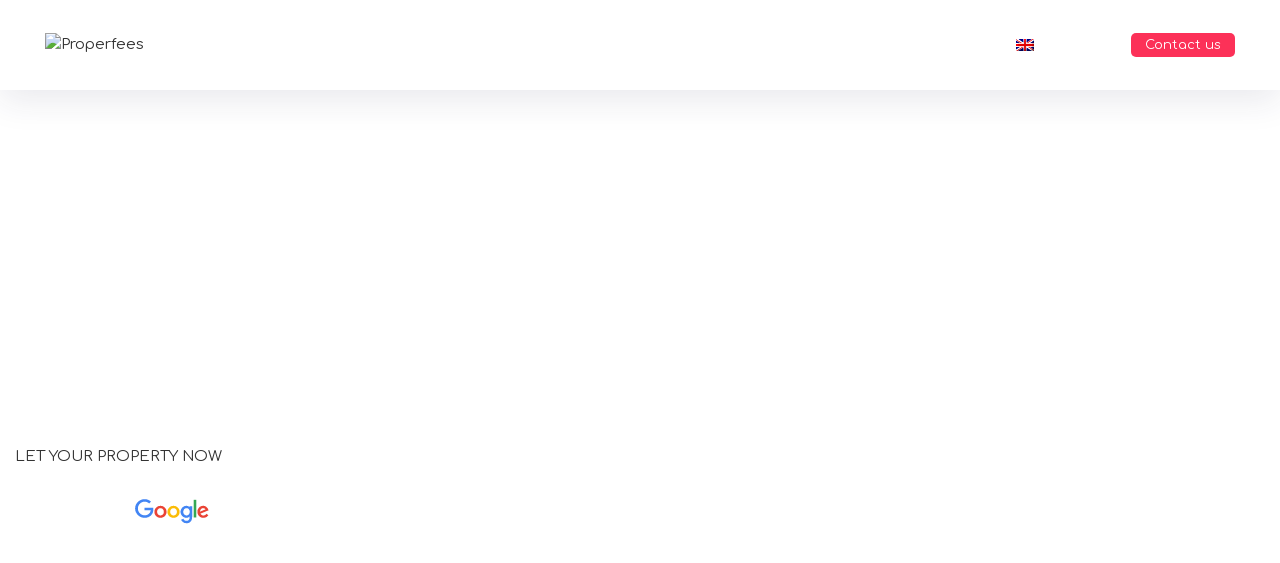

--- FILE ---
content_type: text/html; charset=UTF-8
request_url: https://www.properfees.com/newtitles/
body_size: 20942
content:
<!DOCTYPE html>
<html lang="en-US">
<head>
	<meta charset="UTF-8">
	<link rel="profile" href="https://gmpg.org/xfn/11">
	<link rel="pingback" href="https://www.properfees.com/xmlrpc.php">

	<meta name='robots' content='index, follow, max-image-preview:large, max-snippet:-1, max-video-preview:-1' />
<link rel="alternate" hreflang="en" href="https://www.properfees.com/newtitles/" />
<link rel="alternate" hreflang="x-default" href="https://www.properfees.com/newtitles/" />

	<!-- This site is optimized with the Yoast SEO plugin v26.8 - https://yoast.com/product/yoast-seo-wordpress/ -->
	<title>SHORT LET - Properfees</title>
	<link rel="canonical" href="https://www.properfees.com/newtitles/" />
	<meta property="og:locale" content="en_US" />
	<meta property="og:type" content="article" />
	<meta property="og:title" content="SHORT LET - Properfees" />
	<meta property="og:url" content="https://www.properfees.com/newtitles/" />
	<meta property="og:site_name" content="Properfees" />
	<meta property="article:modified_time" content="2022-10-19T21:34:14+00:00" />
	<meta property="og:image" content="https://www.properfees.com/wp-content/uploads/2022/10/5-stars.rev_.svg" />
	<meta name="twitter:card" content="summary_large_image" />
	<meta name="twitter:label1" content="Est. reading time" />
	<meta name="twitter:data1" content="41 minutes" />
	<script type="application/ld+json" class="yoast-schema-graph">{"@context":"https://schema.org","@graph":[{"@type":"WebPage","@id":"https://www.properfees.com/newtitles/","url":"https://www.properfees.com/newtitles/","name":"SHORT LET - Properfees","isPartOf":{"@id":"https://www.properfees.com/#website"},"primaryImageOfPage":{"@id":"https://www.properfees.com/newtitles/#primaryimage"},"image":{"@id":"https://www.properfees.com/newtitles/#primaryimage"},"thumbnailUrl":"https://www.properfees.com/wp-content/uploads/2022/10/5-stars.rev_.svg","datePublished":"2022-10-19T07:05:58+00:00","dateModified":"2022-10-19T21:34:14+00:00","breadcrumb":{"@id":"https://www.properfees.com/newtitles/#breadcrumb"},"inLanguage":"en-US","potentialAction":[{"@type":"ReadAction","target":["https://www.properfees.com/newtitles/"]}]},{"@type":"ImageObject","inLanguage":"en-US","@id":"https://www.properfees.com/newtitles/#primaryimage","url":"https://www.properfees.com/wp-content/uploads/2022/10/5-stars.rev_.svg","contentUrl":"https://www.properfees.com/wp-content/uploads/2022/10/5-stars.rev_.svg"},{"@type":"BreadcrumbList","@id":"https://www.properfees.com/newtitles/#breadcrumb","itemListElement":[{"@type":"ListItem","position":1,"name":"Home","item":"https://www.properfees.com/"},{"@type":"ListItem","position":2,"name":"SHORT LET"}]},{"@type":"WebSite","@id":"https://www.properfees.com/#website","url":"https://www.properfees.com/","name":"Properfees","description":"Properties at proper fees","potentialAction":[{"@type":"SearchAction","target":{"@type":"EntryPoint","urlTemplate":"https://www.properfees.com/?s={search_term_string}"},"query-input":{"@type":"PropertyValueSpecification","valueRequired":true,"valueName":"search_term_string"}}],"inLanguage":"en-US"}]}</script>
	<!-- / Yoast SEO plugin. -->


<link rel='dns-prefetch' href='//www.google.com' />
<link rel='dns-prefetch' href='//fonts.googleapis.com' />
<style id='wp-img-auto-sizes-contain-inline-css' type='text/css'>
img:is([sizes=auto i],[sizes^="auto," i]){contain-intrinsic-size:3000px 1500px}
/*# sourceURL=wp-img-auto-sizes-contain-inline-css */
</style>
<link rel='stylesheet' id='wp-block-library-css' href='https://www.properfees.com/wp-includes/css/dist/block-library/style.min.css?ver=6.9' type='text/css' media='all' />
<link rel='stylesheet' id='wc-blocks-style-css' href='https://www.properfees.com/wp-content/plugins/woocommerce/assets/client/blocks/wc-blocks.css?ver=wc-10.4.3' type='text/css' media='all' />
<style id='global-styles-inline-css' type='text/css'>
:root{--wp--preset--aspect-ratio--square: 1;--wp--preset--aspect-ratio--4-3: 4/3;--wp--preset--aspect-ratio--3-4: 3/4;--wp--preset--aspect-ratio--3-2: 3/2;--wp--preset--aspect-ratio--2-3: 2/3;--wp--preset--aspect-ratio--16-9: 16/9;--wp--preset--aspect-ratio--9-16: 9/16;--wp--preset--color--black: #000000;--wp--preset--color--cyan-bluish-gray: #abb8c3;--wp--preset--color--white: #ffffff;--wp--preset--color--pale-pink: #f78da7;--wp--preset--color--vivid-red: #cf2e2e;--wp--preset--color--luminous-vivid-orange: #ff6900;--wp--preset--color--luminous-vivid-amber: #fcb900;--wp--preset--color--light-green-cyan: #7bdcb5;--wp--preset--color--vivid-green-cyan: #00d084;--wp--preset--color--pale-cyan-blue: #8ed1fc;--wp--preset--color--vivid-cyan-blue: #0693e3;--wp--preset--color--vivid-purple: #9b51e0;--wp--preset--gradient--vivid-cyan-blue-to-vivid-purple: linear-gradient(135deg,rgb(6,147,227) 0%,rgb(155,81,224) 100%);--wp--preset--gradient--light-green-cyan-to-vivid-green-cyan: linear-gradient(135deg,rgb(122,220,180) 0%,rgb(0,208,130) 100%);--wp--preset--gradient--luminous-vivid-amber-to-luminous-vivid-orange: linear-gradient(135deg,rgb(252,185,0) 0%,rgb(255,105,0) 100%);--wp--preset--gradient--luminous-vivid-orange-to-vivid-red: linear-gradient(135deg,rgb(255,105,0) 0%,rgb(207,46,46) 100%);--wp--preset--gradient--very-light-gray-to-cyan-bluish-gray: linear-gradient(135deg,rgb(238,238,238) 0%,rgb(169,184,195) 100%);--wp--preset--gradient--cool-to-warm-spectrum: linear-gradient(135deg,rgb(74,234,220) 0%,rgb(151,120,209) 20%,rgb(207,42,186) 40%,rgb(238,44,130) 60%,rgb(251,105,98) 80%,rgb(254,248,76) 100%);--wp--preset--gradient--blush-light-purple: linear-gradient(135deg,rgb(255,206,236) 0%,rgb(152,150,240) 100%);--wp--preset--gradient--blush-bordeaux: linear-gradient(135deg,rgb(254,205,165) 0%,rgb(254,45,45) 50%,rgb(107,0,62) 100%);--wp--preset--gradient--luminous-dusk: linear-gradient(135deg,rgb(255,203,112) 0%,rgb(199,81,192) 50%,rgb(65,88,208) 100%);--wp--preset--gradient--pale-ocean: linear-gradient(135deg,rgb(255,245,203) 0%,rgb(182,227,212) 50%,rgb(51,167,181) 100%);--wp--preset--gradient--electric-grass: linear-gradient(135deg,rgb(202,248,128) 0%,rgb(113,206,126) 100%);--wp--preset--gradient--midnight: linear-gradient(135deg,rgb(2,3,129) 0%,rgb(40,116,252) 100%);--wp--preset--font-size--small: 13px;--wp--preset--font-size--medium: 20px;--wp--preset--font-size--large: 36px;--wp--preset--font-size--x-large: 42px;--wp--preset--spacing--20: 0.44rem;--wp--preset--spacing--30: 0.67rem;--wp--preset--spacing--40: 1rem;--wp--preset--spacing--50: 1.5rem;--wp--preset--spacing--60: 2.25rem;--wp--preset--spacing--70: 3.38rem;--wp--preset--spacing--80: 5.06rem;--wp--preset--shadow--natural: 6px 6px 9px rgba(0, 0, 0, 0.2);--wp--preset--shadow--deep: 12px 12px 50px rgba(0, 0, 0, 0.4);--wp--preset--shadow--sharp: 6px 6px 0px rgba(0, 0, 0, 0.2);--wp--preset--shadow--outlined: 6px 6px 0px -3px rgb(255, 255, 255), 6px 6px rgb(0, 0, 0);--wp--preset--shadow--crisp: 6px 6px 0px rgb(0, 0, 0);}:where(.is-layout-flex){gap: 0.5em;}:where(.is-layout-grid){gap: 0.5em;}body .is-layout-flex{display: flex;}.is-layout-flex{flex-wrap: wrap;align-items: center;}.is-layout-flex > :is(*, div){margin: 0;}body .is-layout-grid{display: grid;}.is-layout-grid > :is(*, div){margin: 0;}:where(.wp-block-columns.is-layout-flex){gap: 2em;}:where(.wp-block-columns.is-layout-grid){gap: 2em;}:where(.wp-block-post-template.is-layout-flex){gap: 1.25em;}:where(.wp-block-post-template.is-layout-grid){gap: 1.25em;}.has-black-color{color: var(--wp--preset--color--black) !important;}.has-cyan-bluish-gray-color{color: var(--wp--preset--color--cyan-bluish-gray) !important;}.has-white-color{color: var(--wp--preset--color--white) !important;}.has-pale-pink-color{color: var(--wp--preset--color--pale-pink) !important;}.has-vivid-red-color{color: var(--wp--preset--color--vivid-red) !important;}.has-luminous-vivid-orange-color{color: var(--wp--preset--color--luminous-vivid-orange) !important;}.has-luminous-vivid-amber-color{color: var(--wp--preset--color--luminous-vivid-amber) !important;}.has-light-green-cyan-color{color: var(--wp--preset--color--light-green-cyan) !important;}.has-vivid-green-cyan-color{color: var(--wp--preset--color--vivid-green-cyan) !important;}.has-pale-cyan-blue-color{color: var(--wp--preset--color--pale-cyan-blue) !important;}.has-vivid-cyan-blue-color{color: var(--wp--preset--color--vivid-cyan-blue) !important;}.has-vivid-purple-color{color: var(--wp--preset--color--vivid-purple) !important;}.has-black-background-color{background-color: var(--wp--preset--color--black) !important;}.has-cyan-bluish-gray-background-color{background-color: var(--wp--preset--color--cyan-bluish-gray) !important;}.has-white-background-color{background-color: var(--wp--preset--color--white) !important;}.has-pale-pink-background-color{background-color: var(--wp--preset--color--pale-pink) !important;}.has-vivid-red-background-color{background-color: var(--wp--preset--color--vivid-red) !important;}.has-luminous-vivid-orange-background-color{background-color: var(--wp--preset--color--luminous-vivid-orange) !important;}.has-luminous-vivid-amber-background-color{background-color: var(--wp--preset--color--luminous-vivid-amber) !important;}.has-light-green-cyan-background-color{background-color: var(--wp--preset--color--light-green-cyan) !important;}.has-vivid-green-cyan-background-color{background-color: var(--wp--preset--color--vivid-green-cyan) !important;}.has-pale-cyan-blue-background-color{background-color: var(--wp--preset--color--pale-cyan-blue) !important;}.has-vivid-cyan-blue-background-color{background-color: var(--wp--preset--color--vivid-cyan-blue) !important;}.has-vivid-purple-background-color{background-color: var(--wp--preset--color--vivid-purple) !important;}.has-black-border-color{border-color: var(--wp--preset--color--black) !important;}.has-cyan-bluish-gray-border-color{border-color: var(--wp--preset--color--cyan-bluish-gray) !important;}.has-white-border-color{border-color: var(--wp--preset--color--white) !important;}.has-pale-pink-border-color{border-color: var(--wp--preset--color--pale-pink) !important;}.has-vivid-red-border-color{border-color: var(--wp--preset--color--vivid-red) !important;}.has-luminous-vivid-orange-border-color{border-color: var(--wp--preset--color--luminous-vivid-orange) !important;}.has-luminous-vivid-amber-border-color{border-color: var(--wp--preset--color--luminous-vivid-amber) !important;}.has-light-green-cyan-border-color{border-color: var(--wp--preset--color--light-green-cyan) !important;}.has-vivid-green-cyan-border-color{border-color: var(--wp--preset--color--vivid-green-cyan) !important;}.has-pale-cyan-blue-border-color{border-color: var(--wp--preset--color--pale-cyan-blue) !important;}.has-vivid-cyan-blue-border-color{border-color: var(--wp--preset--color--vivid-cyan-blue) !important;}.has-vivid-purple-border-color{border-color: var(--wp--preset--color--vivid-purple) !important;}.has-vivid-cyan-blue-to-vivid-purple-gradient-background{background: var(--wp--preset--gradient--vivid-cyan-blue-to-vivid-purple) !important;}.has-light-green-cyan-to-vivid-green-cyan-gradient-background{background: var(--wp--preset--gradient--light-green-cyan-to-vivid-green-cyan) !important;}.has-luminous-vivid-amber-to-luminous-vivid-orange-gradient-background{background: var(--wp--preset--gradient--luminous-vivid-amber-to-luminous-vivid-orange) !important;}.has-luminous-vivid-orange-to-vivid-red-gradient-background{background: var(--wp--preset--gradient--luminous-vivid-orange-to-vivid-red) !important;}.has-very-light-gray-to-cyan-bluish-gray-gradient-background{background: var(--wp--preset--gradient--very-light-gray-to-cyan-bluish-gray) !important;}.has-cool-to-warm-spectrum-gradient-background{background: var(--wp--preset--gradient--cool-to-warm-spectrum) !important;}.has-blush-light-purple-gradient-background{background: var(--wp--preset--gradient--blush-light-purple) !important;}.has-blush-bordeaux-gradient-background{background: var(--wp--preset--gradient--blush-bordeaux) !important;}.has-luminous-dusk-gradient-background{background: var(--wp--preset--gradient--luminous-dusk) !important;}.has-pale-ocean-gradient-background{background: var(--wp--preset--gradient--pale-ocean) !important;}.has-electric-grass-gradient-background{background: var(--wp--preset--gradient--electric-grass) !important;}.has-midnight-gradient-background{background: var(--wp--preset--gradient--midnight) !important;}.has-small-font-size{font-size: var(--wp--preset--font-size--small) !important;}.has-medium-font-size{font-size: var(--wp--preset--font-size--medium) !important;}.has-large-font-size{font-size: var(--wp--preset--font-size--large) !important;}.has-x-large-font-size{font-size: var(--wp--preset--font-size--x-large) !important;}
/*# sourceURL=global-styles-inline-css */
</style>

<style id='classic-theme-styles-inline-css' type='text/css'>
/*! This file is auto-generated */
.wp-block-button__link{color:#fff;background-color:#32373c;border-radius:9999px;box-shadow:none;text-decoration:none;padding:calc(.667em + 2px) calc(1.333em + 2px);font-size:1.125em}.wp-block-file__button{background:#32373c;color:#fff;text-decoration:none}
/*# sourceURL=/wp-includes/css/classic-themes.min.css */
</style>
<link rel='stylesheet' id='wcml-dropdown-0-css' href='//www.properfees.com/wp-content/plugins/woocommerce-multilingual/templates/currency-switchers/legacy-dropdown/style.css?ver=5.0.1' type='text/css' media='all' />
<style id='wcml-dropdown-0-inline-css' type='text/css'>
.product.wcml-dropdown, .product.wcml-dropdown li, .product.wcml-dropdown li li{border-color:#cdcdcd ;}.product.wcml-dropdown li>a {color:#222222;}.product.wcml-dropdown li:hover>a, .product.wcml-dropdown li:focus>a {color:#000000;}.product.wcml-dropdown .wcml-cs-active-currency>a {color:#222222;}.product.wcml-dropdown .wcml-cs-active-currency:hover>a, .product.wcml-dropdown .wcml-cs-active-currency:focus>a {color:#000000;}
/*# sourceURL=wcml-dropdown-0-inline-css */
</style>
<style id='woocommerce-inline-inline-css' type='text/css'>
.woocommerce form .form-row .required { visibility: hidden; }
/*# sourceURL=woocommerce-inline-inline-css */
</style>
<link rel='stylesheet' id='dtpicker-css' href='https://www.properfees.com/wp-content/plugins/date-time-picker-field/assets/js/vendor/datetimepicker/jquery.datetimepicker.min.css?ver=6.9' type='text/css' media='all' />
<link rel='stylesheet' id='js_composer_front-css' href='https://www.properfees.com/wp-content/plugins/js_composer/assets/css/js_composer.min.css?ver=7.9' type='text/css' media='all' />
<link rel='stylesheet' id='bootstrap-css' href='https://www.properfees.com/wp-content/themes/properfees/css/bootstrap-light.min.css?ver=7.1.1' type='text/css' media='all' />
<link rel='stylesheet' id='woodmart-style-css' href='https://www.properfees.com/wp-content/themes/properfees/css/parts/base.min.css?ver=7.1.1' type='text/css' media='all' />
<link rel='stylesheet' id='wd-widget-nav-css' href='https://www.properfees.com/wp-content/themes/properfees/css/parts/widget-nav.min.css?ver=7.1.1' type='text/css' media='all' />
<link rel='stylesheet' id='wd-wp-gutenberg-css' href='https://www.properfees.com/wp-content/themes/properfees/css/parts/wp-gutenberg.min.css?ver=7.1.1' type='text/css' media='all' />
<link rel='stylesheet' id='wd-wpcf7-css' href='https://www.properfees.com/wp-content/themes/properfees/css/parts/int-wpcf7.min.css?ver=7.1.1' type='text/css' media='all' />
<link rel='stylesheet' id='wd-wpml-css' href='https://www.properfees.com/wp-content/themes/properfees/css/parts/int-wpml.min.css?ver=7.1.1' type='text/css' media='all' />
<link rel='stylesheet' id='wd-wpbakery-base-css' href='https://www.properfees.com/wp-content/themes/properfees/css/parts/int-wpb-base.min.css?ver=7.1.1' type='text/css' media='all' />
<link rel='stylesheet' id='wd-wpbakery-base-deprecated-css' href='https://www.properfees.com/wp-content/themes/properfees/css/parts/int-wpb-base-deprecated.min.css?ver=7.1.1' type='text/css' media='all' />
<link rel='stylesheet' id='wd-woocommerce-base-css' href='https://www.properfees.com/wp-content/themes/properfees/css/parts/woocommerce-base.min.css?ver=7.1.1' type='text/css' media='all' />
<link rel='stylesheet' id='wd-mod-star-rating-css' href='https://www.properfees.com/wp-content/themes/properfees/css/parts/mod-star-rating.min.css?ver=7.1.1' type='text/css' media='all' />
<link rel='stylesheet' id='wd-woo-el-track-order-css' href='https://www.properfees.com/wp-content/themes/properfees/css/parts/woo-el-track-order.min.css?ver=7.1.1' type='text/css' media='all' />
<link rel='stylesheet' id='wd-woo-gutenberg-css' href='https://www.properfees.com/wp-content/themes/properfees/css/parts/woo-gutenberg.min.css?ver=7.1.1' type='text/css' media='all' />
<link rel='stylesheet' id='child-style-css' href='https://www.properfees.com/wp-content/themes/properfees-child/style.css?ver=7.1.1' type='text/css' media='all' />
<link rel='stylesheet' id='wd-header-base-css' href='https://www.properfees.com/wp-content/themes/properfees/css/parts/header-base.min.css?ver=7.1.1' type='text/css' media='all' />
<link rel='stylesheet' id='wd-mod-tools-css' href='https://www.properfees.com/wp-content/themes/properfees/css/parts/mod-tools.min.css?ver=7.1.1' type='text/css' media='all' />
<link rel='stylesheet' id='wd-header-elements-base-css' href='https://www.properfees.com/wp-content/themes/properfees/css/parts/header-el-base.min.css?ver=7.1.1' type='text/css' media='all' />
<link rel='stylesheet' id='wd-section-title-css' href='https://www.properfees.com/wp-content/themes/properfees/css/parts/el-section-title.min.css?ver=7.1.1' type='text/css' media='all' />
<link rel='stylesheet' id='wd-mod-highlighted-text-css' href='https://www.properfees.com/wp-content/themes/properfees/css/parts/mod-highlighted-text.min.css?ver=7.1.1' type='text/css' media='all' />
<link rel='stylesheet' id='wd-section-title-style-simple-and-brd-css' href='https://www.properfees.com/wp-content/themes/properfees/css/parts/el-section-title-style-simple-and-brd.min.css?ver=7.1.1' type='text/css' media='all' />
<link rel='stylesheet' id='wd-text-block-css' href='https://www.properfees.com/wp-content/themes/properfees/css/parts/el-text-block.min.css?ver=7.1.1' type='text/css' media='all' />
<link rel='stylesheet' id='wd-info-box-css' href='https://www.properfees.com/wp-content/themes/properfees/css/parts/el-info-box.min.css?ver=7.1.1' type='text/css' media='all' />
<link rel='stylesheet' id='wd-owl-carousel-css' href='https://www.properfees.com/wp-content/themes/properfees/css/parts/lib-owl-carousel.min.css?ver=7.1.1' type='text/css' media='all' />
<link rel='stylesheet' id='wd-testimonial-css' href='https://www.properfees.com/wp-content/themes/properfees/css/parts/el-testimonial.min.css?ver=7.1.1' type='text/css' media='all' />
<link rel='stylesheet' id='wd-widget-collapse-css' href='https://www.properfees.com/wp-content/themes/properfees/css/parts/opt-widget-collapse.min.css?ver=7.1.1' type='text/css' media='all' />
<link rel='stylesheet' id='wd-footer-base-css' href='https://www.properfees.com/wp-content/themes/properfees/css/parts/footer-base.min.css?ver=7.1.1' type='text/css' media='all' />
<link rel='stylesheet' id='wd-list-css' href='https://www.properfees.com/wp-content/themes/properfees/css/parts/el-list.min.css?ver=7.1.1' type='text/css' media='all' />
<link rel='stylesheet' id='wd-social-icons-css' href='https://www.properfees.com/wp-content/themes/properfees/css/parts/el-social-icons.min.css?ver=7.1.1' type='text/css' media='all' />
<link rel='stylesheet' id='wd-scroll-top-css' href='https://www.properfees.com/wp-content/themes/properfees/css/parts/opt-scrolltotop.min.css?ver=7.1.1' type='text/css' media='all' />
<link rel='stylesheet' id='wd-cookies-popup-css' href='https://www.properfees.com/wp-content/themes/properfees/css/parts/opt-cookies.min.css?ver=7.1.1' type='text/css' media='all' />
<link rel='stylesheet' id='xts-style-theme_settings_default-css' href='https://www.properfees.com/wp-content/uploads/2024/05/xts-theme_settings_default-1716107693.css?ver=7.1.1' type='text/css' media='all' />
<link rel='stylesheet' id='xts-google-fonts-css' href='https://fonts.googleapis.com/css?family=Comfortaa%3A400%2C600%2C500%2C700&#038;ver=7.1.1' type='text/css' media='all' />
<script type="text/javascript" src="https://www.properfees.com/wp-includes/js/jquery/jquery.min.js?ver=3.7.1" id="jquery-core-js"></script>
<script type="text/javascript" src="https://www.properfees.com/wp-includes/js/jquery/jquery-migrate.min.js?ver=3.4.1" id="jquery-migrate-js"></script>
<script type="text/javascript" src="https://www.properfees.com/wp-content/plugins/woocommerce/assets/js/jquery-blockui/jquery.blockUI.min.js?ver=2.7.0-wc.10.4.3" id="wc-jquery-blockui-js" defer="defer" data-wp-strategy="defer"></script>
<script type="text/javascript" src="https://www.properfees.com/wp-content/plugins/woocommerce/assets/js/js-cookie/js.cookie.min.js?ver=2.1.4-wc.10.4.3" id="wc-js-cookie-js" defer="defer" data-wp-strategy="defer"></script>
<script type="text/javascript" id="woocommerce-js-extra">
/* <![CDATA[ */
var woocommerce_params = {"ajax_url":"/wp-admin/admin-ajax.php","wc_ajax_url":"/?wc-ajax=%%endpoint%%","i18n_password_show":"Show password","i18n_password_hide":"Hide password"};
//# sourceURL=woocommerce-js-extra
/* ]]> */
</script>
<script type="text/javascript" src="https://www.properfees.com/wp-content/plugins/woocommerce/assets/js/frontend/woocommerce.min.js?ver=10.4.3" id="woocommerce-js" defer="defer" data-wp-strategy="defer"></script>
<script type="text/javascript" src="https://www.properfees.com/wp-content/themes/properfees/js/libs/device.min.js?ver=7.1.1" id="wd-device-library-js"></script>
<script type="text/javascript" src="https://www.properfees.com/wp-content/themes/properfees/js/scripts/global/scrollBar.min.js?ver=7.1.1" id="wd-scrollbar-js"></script>
<script></script><link rel="https://api.w.org/" href="https://www.properfees.com/wp-json/" /><link rel="alternate" title="JSON" type="application/json" href="https://www.properfees.com/wp-json/wp/v2/pages/7009" /><meta name="generator" content="WPML ver:4.5.13 stt:1,4;" />
					<meta name="viewport" content="width=device-width, initial-scale=1.0, maximum-scale=1.0, user-scalable=no">
										<noscript><style>.woocommerce-product-gallery{ opacity: 1 !important; }</style></noscript>
	<meta name="generator" content="Powered by WPBakery Page Builder - drag and drop page builder for WordPress."/>
<style type="text/css">.inv-recaptcha-holder {
    display: none;
}</style><link rel="icon" href="https://www.properfees.com/wp-content/uploads/2024/05/cropped-Properfees-icon-transparent-1-32x32.png" sizes="32x32" />
<link rel="icon" href="https://www.properfees.com/wp-content/uploads/2024/05/cropped-Properfees-icon-transparent-1-192x192.png" sizes="192x192" />
<link rel="apple-touch-icon" href="https://www.properfees.com/wp-content/uploads/2024/05/cropped-Properfees-icon-transparent-1-180x180.png" />
<meta name="msapplication-TileImage" content="https://www.properfees.com/wp-content/uploads/2024/05/cropped-Properfees-icon-transparent-1-270x270.png" />
		<style type="text/css" id="wp-custom-css">
			.table-stripeds td{
    padding: 4px;
}

.table-stripeds tr:nth-child(odd) {background: #f5f5f5}
h5.sss {
    margin: 0px;
}		</style>
		<style>
		
		</style><style data-type="woodmart_shortcodes-custom-css">#wd-62d46d6cd8abf .woodmart-title-container{line-height:40px;font-size:30px;color:#31393b;}#wd-62d46d6cd8abf .title-subtitle{font-size:30px;line-height:32px;}#wd-62c2e96a29875.wd-text-block{line-height:26px;font-size:16px;}#wd-62d46d7cada32 .woodmart-title-container{line-height:32px;font-size:22px;color:#31393b;}#wd-62d46d7cada32 .title-subtitle{font-size:30px;line-height:32px;}#wd-62c5611419122 .info-box-title{line-height:32px;font-size:22px;}#wd-62c5611419122 .info-box-inner{line-height:26px;font-size:16px;}#wd-62c412e644166 .info-box-title{line-height:32px;font-size:22px;}#wd-62c412e644166 .info-box-inner{line-height:26px;font-size:16px;}#wd-62d46d9a123c8 .woodmart-title-container{line-height:40px;font-size:30px;color:#31393b;}#wd-62d46d9a123c8 .title-subtitle{font-size:30px;line-height:32px;}#wd-62c2ecd1714cd .info-box-title{line-height:32px;font-size:22px;}#wd-62c2ecd1714cd .info-box-inner{line-height:26px;font-size:16px;}#wd-62c2eaf4f22fc .info-box-title{line-height:32px;font-size:22px;}#wd-62c2eaf4f22fc .info-box-inner{line-height:26px;font-size:16px;}#wd-62c2eb0f6c828 .info-box-title{line-height:32px;font-size:22px;}#wd-62c2eb0f6c828 .info-box-inner{line-height:26px;font-size:16px;}#wd-62c2eb2c85ca2 .info-box-title{line-height:32px;font-size:22px;}#wd-62c2eb2c85ca2 .info-box-inner{line-height:26px;font-size:16px;}#wd-62c2ec2c7930b .info-box-title{line-height:32px;font-size:22px;}#wd-62c2ec2c7930b .info-box-inner{line-height:26px;font-size:16px;}#wd-62d73c03b636c .woodmart-title-container{line-height:40px;font-size:30px;}#wd-62c435a3c9965 .info-box-title{line-height:29px;font-size:19px;}@media (max-width: 767px) {.website-wrapper .wd-rs-63506b92c9de6{padding-top:60px !important;padding-bottom:50px !important;}.website-wrapper .wd-rs-63506c3c40089{padding-top:100px !important;padding-bottom:50px !important;}#wd-63506c6c12fcd .woodmart-title-container{line-height:40px;font-size:30px;}#wd-62d46d6cd8abf .woodmart-title-container{line-height:36px;font-size:26px;}#wd-62d46d6cd8abf .title-subtitle{line-height:36px;font-size:26px;}#wd-62d46d7cada32 .woodmart-title-container{line-height:30px;font-size:20px;}#wd-62d46d7cada32 .title-subtitle{line-height:36px;font-size:26px;}#wd-62c5611419122 .info-box-inner{line-height:26px;font-size:16px;}#wd-62c412e644166 .info-box-inner{line-height:26px;font-size:16px;}#wd-62d46d9a123c8 .woodmart-title-container{line-height:36px;font-size:26px;}#wd-62d46d9a123c8 .title-subtitle{line-height:36px;font-size:26px;}#wd-62d73c03b636c .woodmart-title-container{line-height:36px;font-size:26px;}}</style><style type="text/css" data-type="vc_shortcodes-custom-css">.vc_custom_1666214812905{background-image: url(https://www.properfees.com/wp-content/uploads/2022/10/Lettings_Looking_to_let-1.jpg?id=7043) !important;background-position: center !important;background-repeat: no-repeat !important;background-size: cover !important;}.vc_custom_1654973839746{margin-top: 50px !important;}.vc_custom_1656941096432{margin-top: 50px !important;}.vc_custom_1657060775499{margin-top: 70px !important;}.vc_custom_1657902148402{padding-top: 50px !important;}.vc_custom_1657902101056{padding-bottom: 20px !important;}.vc_custom_1666215000538{padding-top: 200px !important;padding-bottom: 100px !important;background-position: center !important;background-repeat: no-repeat !important;background-size: cover !important;}.vc_custom_1657023741300{padding-top: 30px !important;padding-right: 30px !important;padding-left: 30px !important;background-color: #f5f5f5 !important;}.vc_custom_1657023759972{padding-top: 30px !important;padding-right: 30px !important;padding-left: 30px !important;background-color: #f5f5f5 !important;}.vc_custom_1656941800331{padding-top: 30px !important;padding-right: 20px !important;padding-bottom: 30px !important;padding-left: 20px !important;background-color: #f5f5f5 !important;}.vc_custom_1656941324113{padding-top: 30px !important;padding-right: 20px !important;padding-bottom: 30px !important;padding-left: 20px !important;background-color: #f5f5f5 !important;}.vc_custom_1656941352544{padding-top: 30px !important;padding-right: 20px !important;padding-bottom: 30px !important;padding-left: 20px !important;background-color: #f5f5f5 !important;}.vc_custom_1656941605513{padding-top: 30px !important;padding-right: 20px !important;padding-bottom: 30px !important;padding-left: 20px !important;background-color: #f5f5f5 !important;}.vc_custom_1656941645344{padding-top: 30px !important;padding-right: 20px !important;padding-bottom: 30px !important;padding-left: 20px !important;background-color: #f5f5f5 !important;}</style><noscript><style> .wpb_animate_when_almost_visible { opacity: 1; }</style></noscript>			<style id="wd-style-header_917452-css" data-type="wd-style-header_917452">
				:root{
	--wd-top-bar-h: 0.001px;
	--wd-top-bar-sm-h: 0.001px;
	--wd-top-bar-sticky-h: 0.001px;

	--wd-header-general-h: 90px;
	--wd-header-general-sm-h: 60px;
	--wd-header-general-sticky-h: 90px;

	--wd-header-bottom-h: 0.001px;
	--wd-header-bottom-sm-h: 0.001px;
	--wd-header-bottom-sticky-h: 0.001px;

	--wd-header-clone-h: 0.001px;
}


.whb-sticked .whb-general-header .wd-dropdown {
	margin-top: 25px;
}

.whb-sticked .whb-general-header .wd-dropdown:after {
	height: 35px;
}



@media (min-width: 1025px) {
	
		.whb-general-header-inner {
		height: 90px;
		max-height: 90px;
	}

		.whb-sticked .whb-general-header-inner {
		height: 90px;
		max-height: 90px;
	}
		
	
	
			.wd-header-overlap .title-size-small {
		padding-top: 111px;
	}

	.wd-header-overlap .title-size-default {
		padding-top: 151px;
	}

	.wd-header-overlap .title-size-large {
		padding-top: 191px;
	}

		.wd-header-overlap .without-title.title-size-small {
		padding-top: 91px;
	}

	.wd-header-overlap .without-title.title-size-default {
		padding-top: 126px;
	}

	.wd-header-overlap .without-title.title-size-large {
		padding-top: 151px;
	}

		.single-product .whb-overcontent:not(.whb-custom-header) {
		padding-top: 91px;
	}
	}

@media (max-width: 1024px) {
	
		.whb-general-header-inner {
		height: 60px;
		max-height: 60px;
	}
	
	
	
			.wd-header-overlap .page-title {
		padding-top: 76px;
	}

		.wd-header-overlap .without-title.title-shop {
		padding-top: 61px;
	}

		.single-product .whb-overcontent:not(.whb-custom-header) {
		padding-top: 61px;
	}
	}
		.whb-top-bar-inner { border-color: rgba(240, 240, 240, 0.92941176470588);border-bottom-width: 1px;border-bottom-style: solid; }			</style>
			<link rel='stylesheet' id='wpml-legacy-horizontal-list-0-css' href='//www.properfees.com/wp-content/plugins/sitepress-multilingual-cms/templates/language-switchers/legacy-list-horizontal/style.min.css?ver=1' type='text/css' media='all' />
<link rel='stylesheet' id='vc_font_awesome_5_shims-css' href='https://www.properfees.com/wp-content/plugins/js_composer/assets/lib/vendor/node_modules/@fortawesome/fontawesome-free/css/v4-shims.min.css?ver=7.9' type='text/css' media='all' />
<link rel='stylesheet' id='vc_font_awesome_5-css' href='https://www.properfees.com/wp-content/plugins/js_composer/assets/lib/vendor/node_modules/@fortawesome/fontawesome-free/css/all.min.css?ver=7.9' type='text/css' media='all' />
<style id='woodmart-inline-css-inline-css' type='text/css'>
#wd-6972c63c2ba0e a {border-color:rgba(245, 245, 245,1);}#wd-6972c63c2ba0e a:hover {border-color:;background-color:;}
#wd-664863be8af16 .list-icon {color: eyJwYXJhbV90eXBlIjoid29vZG1hcnRfY29sb3JwaWNrZXIiLCJjc3NfYXJncyI6eyJjb2xvciI6WyIgLmxpc3QtaWNvbiJdfSwic2VsZWN0b3JfaWQiOiI2NjQ4NjNiZThhZjE2IiwiZGF0YSI6eyJkZXNrdG9wIjoiI2ZmZmZmZiJ9fQ==;}
/*# sourceURL=woodmart-inline-css-inline-css */
</style>
</head>

<body class="wp-singular page-template-default page page-id-7009 wp-theme-properfees wp-child-theme-properfees-child theme-properfees woocommerce-no-js wrapper-custom  catalog-mode-on categories-accordion-on offcanvas-sidebar-mobile offcanvas-sidebar-tablet wd-header-overlap wpb-js-composer js-comp-ver-7.9 vc_responsive">
			<script type="text/javascript" id="wd-flicker-fix">// Flicker fix.</script>	
	
	<div class="website-wrapper">
									<header class="whb-header whb-header_917452 whb-overcontent whb-scroll-stick whb-sticky-real">
					<div class="whb-main-header">
	
<div class="whb-row whb-top-bar whb-not-sticky-row whb-without-bg whb-border-fullwidth whb-color-dark whb-hidden-desktop whb-hidden-mobile whb-flex-flex-middle">
	<div class="container">
		<div class="whb-flex-row whb-top-bar-inner">
			<div class="whb-column whb-col-left whb-visible-lg">
	
<div class="wd-header-text set-cont-mb-s reset-last-child ">Properfees - your hybrid real estate agency</div>
</div>
<div class="whb-column whb-col-center whb-visible-lg whb-empty-column">
	</div>
<div class="whb-column whb-col-right whb-visible-lg">
	
<div class="wd-header-text set-cont-mb-s reset-last-child "></div>
<div class="wd-header-divider whb-divider-default "></div></div>
<div class="whb-column whb-col-mobile whb-hidden-lg">
	
<div class="wd-header-text set-cont-mb-s reset-last-child  wd-inline"></div>
<div class="wd-header-divider whb-divider-default "></div>
<div class="wd-header-text set-cont-mb-s reset-last-child  wd-inline">
<div class="wpml-ls-statics-shortcode_actions wpml-ls wpml-ls-legacy-list-horizontal">
	<ul><li class="wpml-ls-slot-shortcode_actions wpml-ls-item wpml-ls-item-en wpml-ls-current-language wpml-ls-first-item wpml-ls-last-item wpml-ls-item-legacy-list-horizontal">
				<a href="https://www.properfees.com/newtitles/" class="wpml-ls-link">
                                                        <img
            class="wpml-ls-flag"
            src="https://www.properfees.com/wp-content/plugins/sitepress-multilingual-cms/res/flags/en.png"
            alt="English"
            width=18
            height=12
    /></a>
			</li></ul>
</div>
</div>
</div>
		</div>
	</div>
</div>

<div class="whb-row whb-general-header whb-sticky-row whb-without-bg whb-without-border whb-color-dark whb-flex-flex-middle">
	<div class="container">
		<div class="whb-flex-row whb-general-header-inner">
			<div class="whb-column whb-col-left whb-visible-lg">
	<div class="site-logo wd-switch-logo">
	<a href="https://www.properfees.com/" class="wd-logo wd-main-logo" rel="home">
		<img src="https://www.properfees.com/wp-content/uploads/2022/10/white-logo-1.png" alt="Properfees" style="max-width: 219px;" />	</a>
					<a href="https://www.properfees.com/" class="wd-logo wd-sticky-logo" rel="home">
			<img src="https://www.properfees.com/wp-content/uploads/2022/10/Properfees-logo-black.png" alt="Properfees" style="max-width: 219px;" />		</a>
	</div>
</div>
<div class="whb-column whb-col-center whb-visible-lg">
	<div class="wd-header-nav wd-header-main-nav text-center wd-design-1" role="navigation" aria-label="Main navigation">
	<ul id="menu-properfees-en" class="menu wd-nav wd-nav-main wd-style-underline wd-gap-s"><li id="menu-item-7168" class="menu-item menu-item-type-post_type menu-item-object-page menu-item-7168 item-level-0 menu-simple-dropdown wd-event-hover" ><a href="https://www.properfees.com/properties/" class="woodmart-nav-link"><span class="nav-link-text">Properties</span></a></li>
<li id="menu-item-7169" class="menu-item menu-item-type-post_type menu-item-object-page menu-item-7169 item-level-0 menu-simple-dropdown wd-event-hover" ><a href="https://www.properfees.com/free-valuation/" class="woodmart-nav-link"><span class="nav-link-text">Free Valuation</span></a></li>
<li id="menu-item-7170" class="menu-item menu-item-type-custom menu-item-object-custom menu-item-has-children menu-item-7170 item-level-0 menu-simple-dropdown wd-event-hover" ><a href="#" class="woodmart-nav-link"><span class="nav-link-text">Our Services</span></a><div class="color-scheme-dark wd-design-default wd-dropdown-menu wd-dropdown"><div class="container">
<ul class="wd-sub-menu color-scheme-dark">
	<li id="menu-item-10014" class="menu-item menu-item-type-post_type menu-item-object-page menu-item-10014 item-level-1 wd-event-hover" ><a href="https://www.properfees.com/seller/" class="woodmart-nav-link">Seller</a></li>
	<li id="menu-item-10015" class="menu-item menu-item-type-post_type menu-item-object-page menu-item-10015 item-level-1 wd-event-hover" ><a href="https://www.properfees.com/tenant/" class="woodmart-nav-link">Tenant</a></li>
	<li id="menu-item-10011" class="menu-item menu-item-type-post_type menu-item-object-page menu-item-10011 item-level-1 wd-event-hover" ><a href="https://www.properfees.com/buyer/" class="woodmart-nav-link">Buyer</a></li>
	<li id="menu-item-10013" class="menu-item menu-item-type-post_type menu-item-object-page menu-item-10013 item-level-1 wd-event-hover" ><a href="https://www.properfees.com/landlord/" class="woodmart-nav-link">Landlord</a></li>
	<li id="menu-item-10017" class="menu-item menu-item-type-post_type menu-item-object-page menu-item-10017 item-level-1 wd-event-hover" ><a href="https://www.properfees.com/property-development/" class="woodmart-nav-link">Property Development</a></li>
	<li id="menu-item-10012" class="menu-item menu-item-type-post_type menu-item-object-page menu-item-10012 item-level-1 wd-event-hover" ><a href="https://www.properfees.com/holiday-short-lets/" class="woodmart-nav-link">Holiday &#038; Short Lets</a></li>
</ul>
</div>
</div>
</li>
<li id="menu-item-10295" class="menu-item menu-item-type-post_type menu-item-object-page menu-item-10295 item-level-0 menu-simple-dropdown wd-event-hover" ><a href="https://www.properfees.com/about-us/" class="woodmart-nav-link"><span class="nav-link-text">About Us</span></a></li>
<li id="menu-item-7179" class="menu-item menu-item-type-post_type menu-item-object-page menu-item-7179 item-level-0 menu-simple-dropdown wd-event-hover" ><a href="https://www.properfees.com/news/" class="woodmart-nav-link"><span class="nav-link-text">News</span></a></li>
</ul></div><!--END MAIN-NAV-->
</div>
<div class="whb-column whb-col-right whb-visible-lg">
	
<div class="wd-header-text set-cont-mb-s reset-last-child ">
<div class="wpml-ls-statics-shortcode_actions wpml-ls wpml-ls-legacy-list-horizontal">
	<ul><li class="wpml-ls-slot-shortcode_actions wpml-ls-item wpml-ls-item-en wpml-ls-current-language wpml-ls-first-item wpml-ls-last-item wpml-ls-item-legacy-list-horizontal">
				<a href="https://www.properfees.com/newtitles/" class="wpml-ls-link">
                                                        <img
            class="wpml-ls-flag"
            src="https://www.properfees.com/wp-content/plugins/sitepress-multilingual-cms/res/flags/en.png"
            alt="English"
            width=18
            height=12
    /></a>
			</li></ul>
</div>
</div>
<div id="wd-6972c63c2ba0e" class="  whb-7l8ebug65p5u3rp6wybf wd-button-wrapper text-center"><a href="https://ap.immo/?agency=14458" title="" target="_blank" class="btn btn-scheme-dark btn-scheme-hover-dark btn-style-bordered btn-style-semi-round btn-size-small login-btn-test btn-icon-pos-left">Login<span class="wd-btn-icon"><span class="wd-icon fas fa-user"></span></span></a></div><div id="wd-6972c63c2ba80" class="  whb-207w115m7l7kjybu0tr8 wd-button-wrapper text-center"><a href="https://www.properfees.com/contact/" title="" class="btn btn-color-primary btn-style-default btn-style-semi-round btn-size-small">Contact us</a></div></div>
<div class="whb-column whb-mobile-left whb-hidden-lg">
	<div class="site-logo wd-switch-logo">
	<a href="https://www.properfees.com/" class="wd-logo wd-main-logo" rel="home">
		<img src="https://www.properfees.com/wp-content/uploads/2022/10/white-logo-1.png" alt="Properfees" style="max-width: 140px;" />	</a>
					<a href="https://www.properfees.com/" class="wd-logo wd-sticky-logo" rel="home">
			<img src="https://www.properfees.com/wp-content/uploads/2022/10/Properfees-logo-black.png" alt="Properfees" style="max-width: 140px;" />		</a>
	</div>
</div>
<div class="whb-column whb-mobile-center whb-hidden-lg whb-empty-column">
	</div>
<div class="whb-column whb-mobile-right whb-hidden-lg">
	<div class="wd-tools-element wd-header-mobile-nav wd-style-text wd-design-1 whb-wn5z894j1g5n0yp3eeuz">
	<a href="#" rel="nofollow" aria-label="Open mobile menu">
		
		<span class="wd-tools-icon">
					</span>

		<span class="wd-tools-text">Menu</span>

			</a>
</div><!--END wd-header-mobile-nav--></div>
		</div>
	</div>
</div>
</div>
				</header>
			
								<div class="main-page-wrapper">
		
		
		<!-- MAIN CONTENT AREA -->
				<div class="container">
			<div class="row content-layout-wrapper align-items-start">
				
<div class="site-content col-lg-12 col-12 col-md-12" role="main">

								<article id="post-7009" class="post-7009 page type-page status-publish hentry">

					<div class="entry-content">
						<div class="wpb-content-wrapper"><div data-vc-full-width="true" data-vc-full-width-init="false" class="vc_row wpb_row vc_row-fluid vc_custom_1666214812905 vc_row-has-fill wd-bg-center-bottom wd-rs-63506b92c9de6"><div class="wpb_column vc_column_container vc_col-sm-12 wd-rs-635067ef0bf39"><div class="vc_column-inner"><div class="wpb_wrapper"><div class="vc_row wpb_row vc_inner vc_row-fluid vc_custom_1666215000538 vc_row-has-fill wd-bg-center-bottom wd-rs-63506c3c40089"><div class="wpb_column vc_column_container vc_col-sm-12"><div class="vc_column-inner"><div class="wpb_wrapper">
		<div id="wd-63506c6c12fcd" class="title-wrapper wd-wpb set-mb-s reset-last-child  wd-rs-63506c6c12fcd wd-title-color-white wd-title-style-default text-left  wd-underline-colored">
			
			<div class="liner-continer">
				<h1 class="woodmart-title-container title  wd-font-weight-700 wd-fontsize-xxxl" >Shot term and holiday lets</h1>
							</div>
			
			
			
		</div>
		
		
		<div id="wd-63506c89dac57" class="title-wrapper wd-wpb set-mb-s reset-last-child  wd-rs-63506c89dac57 wd-title-color-white wd-title-style-default text-left  wd-width-enabled wd-underline-colored" style="--wd-max-width: 70%;">
			
			<div class="liner-continer">
				<h2 class="woodmart-title-container title  wd-font-weight- wd-fontsize-m" >As one of Switzerland’s highest-rated estate agents, we have been serving a diverse client profile all over the world since 2009.</h2>
							</div>
			
			
			
		</div>
		
		<div id="wd-634fa09bc6e00" class=" wd-rs-634fa09bc6e00  wd-button-wrapper text-center inline-element"><a  class="btn btn-color-white btn-style-default btn-style-semi-round btn-size-default">LET YOUR PROPERTY NOW</a></div><div id="wd-634fa0dcc5e71" class=" wd-rs-634fa0dcc5e71  wd-button-wrapper text-center inline-element"><a  class="btn btn-color-white btn-style-bordered btn-style-semi-round btn-size-default">CONTACT US</a></div>
	<div class="wpb_text_column wpb_content_element color-scheme-light" id="title-reviews">
		<div class="wpb_wrapper">
			<p><img decoding="async" class="alignnone size-full wp-image-7022" src="https://www.properfees.com/wp-content/uploads/2022/10/5-stars.rev_.svg" alt="" />  4.9 sur 5 sur  <img decoding="async" class="alignnone size-full wp-image-7024" src="https://www.properfees.com/wp-content/uploads/2022/10/google.logo_.svg" alt="" /></p>

		</div>
	</div>
</div></div></div></div></div></div></div></div><div class="vc_row-full-width vc_clearfix"></div><div class="vc_row wpb_row vc_row-fluid vc_custom_1654973839746 wd-rs-62a4e587653a5"><div class="wpb_column vc_column_container vc_col-sm-12"><div class="vc_column-inner"><div class="wpb_wrapper">
		<div id="wd-62d46d6cd8abf" class="title-wrapper wd-wpb set-mb-s reset-last-child  wd-rs-62d46d6cd8abf wd-title-color-primary wd-title-style-simple text-left title-newstyle  wd-underline-colored">
			
			<div class="liner-continer">
				<h1 class="woodmart-title-container title  wd-font-weight-700 wd-fontsize-l" >Shot term and holiday lets</h1>
							</div>
			
			
			
		</div>
		
				<div id="wd-62c2e96a29875" class="wd-text-block wd-wpb reset-last-child wd-rs-62c2e96a29875 text-left wd-font-weight-400 color-alt wd-fontsize-custom ">
			<p>Are you a landlord looking to short-let your property, an investor considering buying properties that are suitable for shot term rentals, or a tenant wanting to rent out your place as a holiday rental?</p>
<p>Do you need assistance with looking after your guests and your property, or with improving your profile and vacation listing on platforms?</p>
<p>Properfees created two solutions for you to help you rank higher, attract more guests, and make your life easier while you are traveling, working, or just going about your daily routine.</p>
		</div>
		</div></div></div></div><div class="vc_row wpb_row vc_row-fluid vc_custom_1656941096432 wd-rs-62c2ea224c834"><div class="wpb_column vc_column_container vc_col-sm-12"><div class="vc_column-inner"><div class="wpb_wrapper">
		<div id="wd-62d46d7cada32" class="title-wrapper wd-wpb set-mb-s reset-last-child  wd-rs-62d46d7cada32 wd-title-color-primary wd-title-style-simple text-left title-newstyle  wd-underline-colored">
			
			<div class="liner-continer">
				<h2 class="woodmart-title-container title  wd-font-weight-700 wd-fontsize-l" >How we can help</h2>
							</div>
			
							<div class="title-after_title  set-cont-mb-s reset-last-child  wd-fontsize-xs">Choose one of the two options below based on your requirements.</div>
			
			
		</div>
		
		<div class="vc_row wpb_row vc_inner vc_row-fluid vc_column-gap-10 vc_row-o-equal-height vc_row-o-content-top vc_row-flex wd-rs-62c2ed9642a53"><div class="wpb_column vc_column_container vc_col-sm-6 vc_col-has-fill text-center wd-rs-62c42ced7377d"><div class="vc_column-inner vc_custom_1657023741300"><div class="wpb_wrapper">			<div class="info-box-wrapper">
				<div id="wd-62c5611419122" class=" wd-rs-62c5611419122 wd-info-box wd-wpb text-left box-icon-align-left box-style- color-scheme- wd-bg-none wd-items-top with-btn box-btn-static "  >
											<div class="box-icon-wrapper  box-with-icon box-icon-simple">
							<div class="info-box-icon">

							
																	<img decoding="async" width="70" height="70" src="https://www.properfees.com/wp-content/uploads/2022/07/reception-bell-70x70.png" class="attachment-70x70 size-70x70" alt="" />															
							</div>
						</div>
										<div class="info-box-content">
						<h4 class="info-box-title title box-title-style-default wd-fontsize-m">Full assistance</h4>						<div class="info-box-inner set-cont-mb-s reset-last-child"><p>If you require a complete service for your short let or holiday rental.</p>
</div>

						<div class="info-btn-wrapper"><div id="wd-6972c63c33610" class="  wd-button-wrapper text-left"><a href="https://www.properfees.com/contact/" title="Contact" class="btn btn-color-primary btn-style-default btn-style-semi-round btn-size-default">CONTACT US</a></div></div>					</div>

									</div>
			</div>
		</div></div></div><div class="wpb_column vc_column_container vc_col-sm-6 vc_col-has-fill text-center wd-rs-62c42d08684b1"><div class="vc_column-inner vc_custom_1657023759972"><div class="wpb_wrapper">			<div class="info-box-wrapper">
				<div id="wd-62c412e644166" class=" wd-rs-62c412e644166 wd-info-box wd-wpb text-left box-icon-align-left box-style- color-scheme- wd-bg-none wd-items-top "  >
											<div class="box-icon-wrapper  box-with-icon box-icon-simple">
							<div class="info-box-icon">

							
																	<img decoding="async" width="64" height="64" src="https://www.properfees.com/wp-content/uploads/2022/07/free-valuation-64x64.png" class="attachment-64x64 size-64x64" alt="" />															
							</div>
						</div>
										<div class="info-box-content">
						<h4 class="info-box-title title box-title-style-default wd-fontsize-m">``A la Carte`` assistance</h4>						<div class="info-box-inner set-cont-mb-s reset-last-child"><p>Check out how our &#8220;A la Carte&#8221; services works, then select the &#8220;A la Carte&#8221; services you require.</p>
</div>

											</div>

									</div>
			</div>
		</div></div></div></div></div></div></div></div><div id="short-let-boxes" data-vc-full-width="true" data-vc-full-width-init="false" class="vc_row wpb_row vc_row-fluid vc_custom_1657060775499 wd-rs-62c4bd97de960"><div class="wpb_column vc_column_container vc_col-sm-12"><div class="vc_column-inner"><div class="wpb_wrapper">
		<div id="wd-62d46d9a123c8" class="title-wrapper wd-wpb set-mb-s reset-last-child  wd-rs-62d46d9a123c8 wd-title-color-primary wd-title-style-simple text-left title-newstyle  wd-underline-colored">
			
			<div class="liner-continer">
				<h2 class="woodmart-title-container title  wd-font-weight-700 wd-fontsize-l" >How it works</h2>
							</div>
			
			
			
		</div>
		
		<div class="vc_row wpb_row vc_inner vc_row-fluid vc_row-o-equal-height vc_row-flex wd-rs-62a60e22b6c4f"><div class="wpb_column vc_column_container vc_col-sm-12"><div class="vc_column-inner"><div class="wpb_wrapper">			<div id="carousel-455" class="wd-carousel-container info-box-carousel-wrapper  wd-carousel-spacing-30" data-owl-carousel data-speed="3000" data-autoplay="yes" data-hide_pagination_control="yes" data-hide_prev_next_buttons="no" data-dragEndSpeed="600" data-desktop="3" data-tablet_landscape="3" data-tablet="2" data-mobile="1">
				<div class="owl-carousel wd-owl info-box-carousel  wd-rs-62cc8cbe2eb78  owl-items-lg-3 owl-items-md-3 owl-items-sm-2 owl-items-xs-1" >
								<div class="info-box-wrapper">
				<div id="wd-62c2ecd1714cd" class=" wd-rs-62c2ecd1714cd wd-info-box wd-wpb text-center box-icon-align-top box-style- color-scheme- wd-bg-none vc_custom_1656941800331"  >
											<div class="box-icon-wrapper  box-with-icon box-icon-simple">
							<div class="info-box-icon">

							
																	<img decoding="async" width="70" height="70" src="https://www.properfees.com/wp-content/uploads/2022/07/user-2-70x70.png" class="attachment-70x70 size-70x70" alt="" />															
							</div>
						</div>
										<div class="info-box-content">
						<h4 class="info-box-title title box-title-style-default wd-fontsize-m">1. Register</h4>						<div class="info-box-inner set-cont-mb-s reset-last-child"><p>Set up your account on one, two or several short-let / holiday rental platforms.</p>
</div>

											</div>

									</div>
			</div>
					<div class="info-box-wrapper">
				<div id="wd-62c2eaf4f22fc" class=" wd-rs-62c2eaf4f22fc wd-info-box wd-wpb text-center box-icon-align-top box-style- color-scheme- wd-bg-none vc_custom_1656941324113"  >
											<div class="box-icon-wrapper  box-with-icon box-icon-simple">
							<div class="info-box-icon">

							
																	<img loading="lazy" decoding="async" width="70" height="70" src="https://www.properfees.com/wp-content/uploads/2022/07/to-do-list-70x70.png" class="attachment-70x70 size-70x70" alt="" />															
							</div>
						</div>
										<div class="info-box-content">
						<h4 class="info-box-title title box-title-style-default wd-fontsize-m">2. Listings</h4>						<div class="info-box-inner set-cont-mb-s reset-last-child"><p>You will manage your listings on the short let / holiday rental platforms you have chosen to work with.</p>
</div>

											</div>

									</div>
			</div>
					<div class="info-box-wrapper">
				<div id="wd-62c2eb0f6c828" class=" wd-rs-62c2eb0f6c828 wd-info-box wd-wpb text-center box-icon-align-top box-style- color-scheme- wd-bg-none vc_custom_1656941352544"  >
											<div class="box-icon-wrapper  box-with-icon box-icon-simple">
							<div class="info-box-icon">

							
																	<img loading="lazy" decoding="async" width="70" height="70" src="https://www.properfees.com/wp-content/uploads/2022/07/calendar-1-70x70.png" class="attachment-70x70 size-70x70" alt="" />															
							</div>
						</div>
										<div class="info-box-content">
						<h4 class="info-box-title title box-title-style-default wd-fontsize-m">3. Bookings</h4>						<div class="info-box-inner set-cont-mb-s reset-last-child"><p>You will manage your bookings and keep them up to date on all the platforms.</p>
</div>

											</div>

									</div>
			</div>
					<div class="info-box-wrapper">
				<div id="wd-62c2eb2c85ca2" class=" wd-rs-62c2eb2c85ca2 wd-info-box wd-wpb text-center box-icon-align-top box-style- color-scheme- wd-bg-none vc_custom_1656941605513"  >
											<div class="box-icon-wrapper  box-with-icon box-icon-simple">
							<div class="info-box-icon">

							
																	<img loading="lazy" decoding="async" width="70" height="70" src="https://www.properfees.com/wp-content/uploads/2022/07/suitcase-70x70.png" class="attachment-70x70 size-70x70" alt="" />															
							</div>
						</div>
										<div class="info-box-content">
						<h4 class="info-box-title title box-title-style-default wd-fontsize-m">4. Guests</h4>						<div class="info-box-inner set-cont-mb-s reset-last-child"><p>You will select and choose your guests.</p>
</div>

											</div>

									</div>
			</div>
					<div class="info-box-wrapper">
				<div id="wd-62c2ec2c7930b" class=" wd-rs-62c2ec2c7930b wd-info-box wd-wpb text-center box-icon-align-top box-style- color-scheme- wd-bg-none vc_custom_1656941645344"  >
											<div class="box-icon-wrapper  box-with-icon box-icon-simple">
							<div class="info-box-icon">

							
																	<img loading="lazy" decoding="async" width="70" height="70" src="https://www.properfees.com/wp-content/uploads/2022/07/ideas-70x70.png" class="attachment-70x70 size-70x70" alt="" />															
							</div>
						</div>
										<div class="info-box-content">
						<h4 class="info-box-title title box-title-style-default wd-fontsize-m">5. Instruct us</h4>						<div class="info-box-inner set-cont-mb-s reset-last-child"><p>Instruct Properfees by choosing from our “A la carte” services listed below.</p>
</div>

											</div>

									</div>
			</div>
						</div>
			</div>
		</div></div></div></div></div></div></div></div><div class="vc_row-full-width vc_clearfix"></div><div id="whitesmoke" data-vc-full-width="true" data-vc-full-width-init="false" class="vc_row wpb_row vc_row-fluid vc_custom_1657902148402 wd-rs-62d1943ecc673"><div class="wpb_column vc_column_container vc_col-sm-12"><div class="vc_column-inner"><div class="wpb_wrapper">
		<div id="wd-62d73c03b636c" class="title-wrapper wd-wpb set-mb-s reset-last-child  wd-rs-62d73c03b636c wd-title-color-primary wd-title-style-simple text-left title-newstyle  wd-underline-colored">
			
			<div class="liner-continer">
				<h4 class="woodmart-title-container title  wd-font-weight- wd-fontsize-l" >A la carte</h4>
							</div>
			
			
			
		</div>
		
		</div></div></div></div><div class="vc_row-full-width vc_clearfix"></div><div id="addons" data-vc-full-width="true" data-vc-full-width-init="false" class="vc_row wpb_row vc_row-fluid wd-rs-62c2e1a56b758"><div class="wpb_column addon vc_column_container vc_col-sm-4 wd-rs-62c21bcb493ae"><div class="vc_column-inner"><div class="wpb_wrapper">
		<div id="wd-62c2138d93606" class="title-wrapper wd-wpb set-mb-s reset-last-child  wd-rs-62c2138d93606 wd-title-color-default wd-title-style-default text-center  wd-underline-colored">
			
			<div class="liner-continer">
				<h4 class="woodmart-title-container title  wd-font-weight- wd-fontsize-l" >PROFESSIONAL HDR PHOTOGRAPHY</h4>
							</div>
			
			
			
		</div>
		
		<div class="vc_row wpb_row vc_inner vc_row-fluid"><div class="wpb_column vc_column_container vc_col-sm-6 wd-rs-62c21bfd70a93"><div class="vc_column-inner"><div class="wpb_wrapper">			<div class="info-box-wrapper">
				<div id="wd-62c2193b6a2ed" class=" wd-rs-62c2193b6a2ed wd-info-box wd-wpb text-center box-icon-align-top box-style- color-scheme- wd-bg-none "  >
										<div class="info-box-content">
						<h4 class="info-box-title title box-title-style-default wd-fontsize-m">5</h4>						<div class="info-box-inner set-cont-mb-s reset-last-child"><p>PHOTOS<br />
CHF 200.-</p>
</div>

											</div>

									</div>
			</div>
		</div></div></div><div class="wpb_column vc_column_container vc_col-sm-6 wd-rs-62c21c0609424"><div class="vc_column-inner"><div class="wpb_wrapper">			<div class="info-box-wrapper">
				<div id="wd-62c219478def0" class=" wd-rs-62c219478def0 wd-info-box wd-wpb text-center box-icon-align-top box-style- color-scheme- wd-bg-none "  >
										<div class="info-box-content">
						<h4 class="info-box-title title box-title-style-default wd-fontsize-m">10</h4>						<div class="info-box-inner set-cont-mb-s reset-last-child"><p>PHOTOS<br />
CHF 400.-</p>
</div>

											</div>

									</div>
			</div>
		</div></div></div></div>
	<div class="wpb_text_column wpb_content_element" >
		<div class="wpb_wrapper">
			<p style="text-align: center;"><strong>All prices are including VAT</strong></p>

		</div>
	</div>
</div></div></div><div class="wpb_column addon vc_column_container vc_col-sm-8 wd-rs-62c43466391ee"><div class="vc_column-inner"><div class="wpb_wrapper">
		<div id="wd-62c430b0cb0d8" class="title-wrapper wd-wpb set-mb-s reset-last-child  wd-rs-62c430b0cb0d8 wd-title-color-default wd-title-style-default text-center  wd-underline-colored">
			
			<div class="liner-continer">
				<h4 class="woodmart-title-container title  wd-font-weight- wd-fontsize-l" >HOME STAGING</h4>
							</div>
			
			
			
		</div>
		
		<div class="vc_row wpb_row vc_inner vc_row-fluid addon-section wd-rs-62c2e55adc5fc"><div class="wpb_column vc_column_container vc_col-sm-4 text-center wd-rs-62c216a8b8619"><div class="vc_column-inner"><div class="wpb_wrapper">			<div class="info-box-wrapper">
				<div id="wd-62c430bca14e4" class=" wd-rs-62c430bca14e4 wd-info-box wd-wpb text-center box-icon-align-top box-style- color-scheme- wd-bg-none "  >
										<div class="info-box-content">
						<h4 class="info-box-title title box-title-style-default wd-fontsize-m">0 to 1<br />
bedroom</h4>						<div class="info-box-inner set-cont-mb-s reset-last-child"><p>CHF 500.-</p>
</div>

											</div>

									</div>
			</div>
		</div></div></div><div class="wpb_column vc_column_container vc_col-sm-4"><div class="vc_column-inner"><div class="wpb_wrapper">			<div class="info-box-wrapper">
				<div id="wd-62c430e214eba" class=" wd-rs-62c430e214eba wd-info-box wd-wpb text-center box-icon-align-top box-style- color-scheme- wd-bg-none "  >
										<div class="info-box-content">
						<h4 class="info-box-title title box-title-style-default wd-fontsize-m">2 to 4<br />
bedrooms</h4>						<div class="info-box-inner set-cont-mb-s reset-last-child"><p>CHF 1&#8217;000.-</p>
</div>

											</div>

									</div>
			</div>
		</div></div></div><div class="wpb_column vc_column_container vc_col-sm-4"><div class="vc_column-inner"><div class="wpb_wrapper">			<div class="info-box-wrapper">
				<div id="wd-62c4310452521" class=" wd-rs-62c4310452521 wd-info-box wd-wpb text-center box-icon-align-top box-style- color-scheme- wd-bg-none "  >
										<div class="info-box-content">
						<h4 class="info-box-title title box-title-style-default wd-fontsize-m">5 to +<br />
bedrooms</h4>						<div class="info-box-inner set-cont-mb-s reset-last-child"><p>CHF 2&#8217;000.-</p>
</div>

											</div>

									</div>
			</div>
		</div></div></div></div>
	<div class="wpb_text_column wpb_content_element" >
		<div class="wpb_wrapper">
			<p style="text-align: center;"><strong>All prices are including VAT</strong></p>

		</div>
	</div>
</div></div></div></div><div class="vc_row-full-width vc_clearfix"></div><div id="addons" data-vc-full-width="true" data-vc-full-width-init="false" class="vc_row wpb_row vc_row-fluid wd-rs-62c43190b7a53"><div class="wpb_column addon vc_column_container vc_col-sm-8 wd-rs-62c43459e9cc0"><div class="vc_column-inner"><div class="wpb_wrapper">
		<div id="wd-62c431c25377c" class="title-wrapper wd-wpb set-mb-s reset-last-child  wd-rs-62c431c25377c wd-title-color-default wd-title-style-default text-center  wd-underline-colored">
			
			<div class="liner-continer">
				<h4 class="woodmart-title-container title  wd-font-weight- wd-fontsize-l" >DECORATION</h4>
							</div>
			
			
			
		</div>
		
		<div class="vc_row wpb_row vc_inner vc_row-fluid addon-section wd-rs-62c2e55adc5fc"><div class="wpb_column vc_column_container vc_col-sm-4 text-center wd-rs-62c216a8b8619"><div class="vc_column-inner"><div class="wpb_wrapper">			<div class="info-box-wrapper">
				<div id="wd-62c431cb66f2c" class=" wd-rs-62c431cb66f2c wd-info-box wd-wpb text-center box-icon-align-top box-style- color-scheme- wd-bg-none "  >
										<div class="info-box-content">
						<h4 class="info-box-title title box-title-style-default wd-fontsize-m">0 to 1<br />
bedroom</h4>						<div class="info-box-inner set-cont-mb-s reset-last-child"><p>CHF 1&#8217;000.-</p>
</div>

											</div>

									</div>
			</div>
		</div></div></div><div class="wpb_column vc_column_container vc_col-sm-4"><div class="vc_column-inner"><div class="wpb_wrapper">			<div class="info-box-wrapper">
				<div id="wd-62c431e376284" class=" wd-rs-62c431e376284 wd-info-box wd-wpb text-center box-icon-align-top box-style- color-scheme- wd-bg-none "  >
										<div class="info-box-content">
						<h4 class="info-box-title title box-title-style-default wd-fontsize-m">2 to 4<br />
bedrooms</h4>						<div class="info-box-inner set-cont-mb-s reset-last-child"><p>CHF 1&#8217;500.-</p>
</div>

											</div>

									</div>
			</div>
		</div></div></div><div class="wpb_column vc_column_container vc_col-sm-4"><div class="vc_column-inner"><div class="wpb_wrapper">			<div class="info-box-wrapper">
				<div id="wd-62c431f66c86c" class=" wd-rs-62c431f66c86c wd-info-box wd-wpb text-center box-icon-align-top box-style- color-scheme- wd-bg-none "  >
										<div class="info-box-content">
						<h4 class="info-box-title title box-title-style-default wd-fontsize-m">5 to +<br />
bedrooms</h4>						<div class="info-box-inner set-cont-mb-s reset-last-child"><p>CHF 2&#8217;500.-</p>
</div>

											</div>

									</div>
			</div>
		</div></div></div></div>
	<div class="wpb_text_column wpb_content_element" >
		<div class="wpb_wrapper">
			<p style="text-align: center;"><strong>All prices are including VAT</strong></p>

		</div>
	</div>
</div></div></div><div class="wpb_column addon vc_column_container vc_col-sm-4 wd-rs-62c21bcb493ae"><div class="vc_column-inner"><div class="wpb_wrapper">
		<div id="wd-62c4320308ab8" class="title-wrapper wd-wpb set-mb-s reset-last-child  wd-rs-62c4320308ab8 wd-title-color-default wd-title-style-default text-center  wd-underline-colored">
			
			<div class="liner-continer">
				<h4 class="woodmart-title-container title  wd-font-weight- wd-fontsize-l" >KEYS</h4>
							</div>
			
			
			
		</div>
		
		<div class="vc_row wpb_row vc_inner vc_row-fluid addon-section wd-rs-62c43285374b8"><div class="wpb_column vc_column_container vc_col-sm-6 wd-rs-62c21bfd70a93"><div class="vc_column-inner"><div class="wpb_wrapper">			<div class="info-box-wrapper">
				<div id="wd-62c4321270348" class=" wd-rs-62c4321270348 wd-info-box wd-wpb text-center box-icon-align-top box-style- color-scheme- wd-bg-none "  >
										<div class="info-box-content">
						<h4 class="info-box-title title box-title-style-default wd-fontsize-m">check-in</h4>						<div class="info-box-inner set-cont-mb-s reset-last-child"><p>CHF 150.-</p>
</div>

											</div>

									</div>
			</div>
		</div></div></div><div class="wpb_column vc_column_container vc_col-sm-6 wd-rs-62c21c0609424"><div class="vc_column-inner"><div class="wpb_wrapper">			<div class="info-box-wrapper">
				<div id="wd-62c43233522e6" class=" wd-rs-62c43233522e6 wd-info-box wd-wpb text-center box-icon-align-top box-style- color-scheme- wd-bg-none "  >
										<div class="info-box-content">
						<h4 class="info-box-title title box-title-style-default wd-fontsize-m">check-out</h4>						<div class="info-box-inner set-cont-mb-s reset-last-child"></p>
<div class="area231">
<p id="moneys230">CHF 150.-</p>
</div>
<p>
</div>

											</div>

									</div>
			</div>
		</div></div></div></div>
	<div class="wpb_text_column wpb_content_element" >
		<div class="wpb_wrapper">
			<p style="text-align: center;"><strong>All prices are including VAT</strong></p>

		</div>
	</div>
</div></div></div></div><div class="vc_row-full-width vc_clearfix"></div><div id="addons" data-vc-full-width="true" data-vc-full-width-init="false" class="vc_row wpb_row vc_row-fluid wd-rs-62c432dca879a"><div class="wpb_column addon vc_column_container vc_col-sm-6 wd-rs-62c21bcb493ae"><div class="vc_column-inner"><div class="wpb_wrapper">
		<div id="wd-62c4348e3decf" class="title-wrapper wd-wpb set-mb-s reset-last-child  wd-rs-62c4348e3decf wd-title-color-default wd-title-style-default text-center  wd-underline-colored">
			
			<div class="liner-continer">
				<h4 class="woodmart-title-container title  wd-font-weight- wd-fontsize-l" >CLEANING</h4>
							</div>
			
			
			
		</div>
		
		<div class="vc_row wpb_row vc_inner vc_row-fluid addon-section wd-rs-62c2e55adc5fc"><div class="wpb_column vc_column_container vc_col-sm-4 text-center wd-rs-62c216a8b8619"><div class="vc_column-inner"><div class="wpb_wrapper">			<div class="info-box-wrapper">
				<div id="wd-62c434a0cd815" class=" wd-rs-62c434a0cd815 wd-info-box wd-wpb text-center box-icon-align-top box-style- color-scheme- wd-bg-none "  >
										<div class="info-box-content">
						<h4 class="info-box-title title box-title-style-default wd-fontsize-m">0 to 1<br />
bedroom</h4>						<div class="info-box-inner set-cont-mb-s reset-last-child"><p>CHF 100.-</p>
</div>

											</div>

									</div>
			</div>
		</div></div></div><div class="wpb_column vc_column_container vc_col-sm-4"><div class="vc_column-inner"><div class="wpb_wrapper">			<div class="info-box-wrapper">
				<div id="wd-62c434b2455ab" class=" wd-rs-62c434b2455ab wd-info-box wd-wpb text-center box-icon-align-top box-style- color-scheme- wd-bg-none "  >
										<div class="info-box-content">
						<h4 class="info-box-title title box-title-style-default wd-fontsize-m">2 to 4<br />
bedrooms</h4>						<div class="info-box-inner set-cont-mb-s reset-last-child"><p>CHF 200.-</p>
</div>

											</div>

									</div>
			</div>
		</div></div></div><div class="wpb_column vc_column_container vc_col-sm-4"><div class="vc_column-inner"><div class="wpb_wrapper">			<div class="info-box-wrapper">
				<div id="wd-62c434bca04c1" class=" wd-rs-62c434bca04c1 wd-info-box wd-wpb text-center box-icon-align-top box-style- color-scheme- wd-bg-none "  >
										<div class="info-box-content">
						<h4 class="info-box-title title box-title-style-default wd-fontsize-m">5 to +<br />
bedrooms</h4>						<div class="info-box-inner set-cont-mb-s reset-last-child"><p>CHF 300.-</p>
</div>

											</div>

									</div>
			</div>
		</div></div></div></div>
	<div class="wpb_text_column wpb_content_element" >
		<div class="wpb_wrapper">
			<p style="text-align: center;"><strong>All prices are including VAT</strong></p>

		</div>
	</div>
</div></div></div><div class="wpb_column addon vc_column_container vc_col-sm-6 wd-rs-62c4343b9764a"><div class="vc_column-inner"><div class="wpb_wrapper">
		<div id="wd-62c4350cb197b" class="title-wrapper wd-wpb set-mb-s reset-last-child  wd-rs-62c4350cb197b wd-title-color-default wd-title-style-default text-center  wd-underline-colored">
			
			<div class="liner-continer">
				<h4 class="woodmart-title-container title  wd-font-weight- wd-fontsize-l" >LAUNDRY</h4>
							</div>
			
			
			
		</div>
		
		<div class="vc_row wpb_row vc_inner vc_row-fluid addon-section wd-rs-62c2e55adc5fc"><div class="wpb_column vc_column_container vc_col-sm-4 text-center wd-rs-62c216a8b8619"><div class="vc_column-inner"><div class="wpb_wrapper">			<div class="info-box-wrapper">
				<div id="wd-62c434a0cd815" class=" wd-rs-62c434a0cd815 wd-info-box wd-wpb text-center box-icon-align-top box-style- color-scheme- wd-bg-none "  >
										<div class="info-box-content">
						<h4 class="info-box-title title box-title-style-default wd-fontsize-m">0 to 1<br />
bedroom</h4>						<div class="info-box-inner set-cont-mb-s reset-last-child"><p>CHF 100.-</p>
</div>

											</div>

									</div>
			</div>
		</div></div></div><div class="wpb_column vc_column_container vc_col-sm-4"><div class="vc_column-inner"><div class="wpb_wrapper">			<div class="info-box-wrapper">
				<div id="wd-62c434b2455ab" class=" wd-rs-62c434b2455ab wd-info-box wd-wpb text-center box-icon-align-top box-style- color-scheme- wd-bg-none "  >
										<div class="info-box-content">
						<h4 class="info-box-title title box-title-style-default wd-fontsize-m">2 to 4<br />
bedrooms</h4>						<div class="info-box-inner set-cont-mb-s reset-last-child"><p>CHF 200.-</p>
</div>

											</div>

									</div>
			</div>
		</div></div></div><div class="wpb_column vc_column_container vc_col-sm-4"><div class="vc_column-inner"><div class="wpb_wrapper">			<div class="info-box-wrapper">
				<div id="wd-62c434bca04c1" class=" wd-rs-62c434bca04c1 wd-info-box wd-wpb text-center box-icon-align-top box-style- color-scheme- wd-bg-none "  >
										<div class="info-box-content">
						<h4 class="info-box-title title box-title-style-default wd-fontsize-m">5 to +<br />
bedrooms</h4>						<div class="info-box-inner set-cont-mb-s reset-last-child"><p>CHF 300.-</p>
</div>

											</div>

									</div>
			</div>
		</div></div></div></div>
	<div class="wpb_text_column wpb_content_element" >
		<div class="wpb_wrapper">
			<p style="text-align: center;"><strong>All prices are including VAT</strong></p>

		</div>
	</div>
</div></div></div></div><div class="vc_row-full-width vc_clearfix"></div><div id="addons" data-vc-full-width="true" data-vc-full-width-init="false" class="vc_row wpb_row vc_row-fluid vc_custom_1657902101056 wd-rs-62d1940caef2f"><div class="wpb_column addon vc_column_container vc_col-sm-6 wd-rs-62c21bcb493ae"><div class="vc_column-inner"><div class="wpb_wrapper">
		<div id="wd-62c4358cc463e" class="title-wrapper wd-wpb set-mb-s reset-last-child  wd-rs-62c4358cc463e wd-title-color-default wd-title-style-default text-center  wd-underline-colored">
			
			<div class="liner-continer">
				<h4 class="woodmart-title-container title  wd-font-weight- wd-fontsize-l" >GUESTS</h4>
							</div>
			
			
			
		</div>
		
		<div class="vc_row wpb_row vc_inner vc_row-fluid addon-section wd-rs-62c4363209766"><div class="wpb_column vc_column_container vc_col-sm-6 text-center wd-rs-62c216a2e535b"><div class="vc_column-inner"><div class="wpb_wrapper">			<div class="info-box-wrapper">
				<div id="wd-62c435a3c9965" class=" wd-rs-62c435a3c9965 wd-info-box wd-wpb text-center box-icon-align-top box-style- color-scheme- wd-bg-none "  >
										<div class="info-box-content">
						<h4 class="info-box-title title box-title-style-default wd-fontsize-m">welcome kit</h4>						<div class="info-box-inner set-cont-mb-s reset-last-child"><p>FROM CHF 150.-</p>
</div>

											</div>

									</div>
			</div>
		</div></div></div><div class="wpb_column vc_column_container vc_col-sm-6"><div class="vc_column-inner"><div class="wpb_wrapper">			<div class="info-box-wrapper">
				<div id="wd-62c435ba34b6f" class=" wd-rs-62c435ba34b6f wd-info-box wd-wpb text-center box-icon-align-top box-style- color-scheme- wd-bg-none "  >
										<div class="info-box-content">
						<h4 class="info-box-title title box-title-style-default wd-fontsize-m">essential supplies</h4>						<div class="info-box-inner set-cont-mb-s reset-last-child"><p>CHF 150.-</p>
</div>

											</div>

									</div>
			</div>
		</div></div></div></div>
	<div class="wpb_text_column wpb_content_element" >
		<div class="wpb_wrapper">
			<p style="text-align: center;"><strong>All prices are including VAT</strong></p>

		</div>
	</div>
</div></div></div><div class="wpb_column addon vc_column_container vc_col-sm-6 wd-rs-62c436cb56054"><div class="vc_column-inner"><div class="wpb_wrapper">
		<div id="wd-62c4360632d34" class="title-wrapper wd-wpb set-mb-s reset-last-child  wd-rs-62c4360632d34 wd-title-color-default wd-title-style-default text-center  wd-underline-colored">
			
			<div class="liner-continer">
				<h4 class="woodmart-title-container title  wd-font-weight- wd-fontsize-l" >HOME</h4>
							</div>
			
			
			
		</div>
		
		<div class="vc_row wpb_row vc_inner vc_row-fluid addon-section wd-rs-62c43628dc2e4"><div class="wpb_column vc_column_container vc_col-sm-12 text-center wd-rs-62c216a8b8619"><div class="vc_column-inner"><div class="wpb_wrapper">			<div class="info-box-wrapper">
				<div id="wd-62c435d811eb9" class=" wd-rs-62c435d811eb9 wd-info-box wd-wpb text-center box-icon-align-top box-style- color-scheme- wd-bg-none "  >
										<div class="info-box-content">
						<h4 class="info-box-title title box-title-style-default wd-fontsize-m">Home<br />
manual creation</h4>						<div class="info-box-inner set-cont-mb-s reset-last-child"></p>
<div class="area270">
<p id="moneys270">CHF 150.-</p>
</div>
<p>
</div>

											</div>

									</div>
			</div>
		</div></div></div></div>
	<div class="wpb_text_column wpb_content_element" >
		<div class="wpb_wrapper">
			<p style="text-align: center;"><strong>All prices are including VAT</strong></p>

		</div>
	</div>
</div></div></div></div><div class="vc_row-full-width vc_clearfix"></div><div class="vc_row wpb_row vc_row-fluid"><div class="wpb_column vc_column_container vc_col-sm-12"><div class="vc_column-inner"><div class="wpb_wrapper">
	<div class="wpb_raw_code wpb_raw_html wpb_content_element" >
		<div class="wpb_wrapper">
			<style data-type="vc_shortcodes-custom-css">.vc_custom_1656620604530{margin-top: 70px !important;}.vc_custom_1669968258039{margin-top: 50px !important;padding-top: 50px !important;padding-right: 60px !important;padding-bottom: 50px !important;padding-left: 60px !important;background: #f5f5f5 url(https://www.properfees.com/wp-content/uploads/2022/11/Properfees-door.png?id=7332) !important;background-position: center !important;background-repeat: no-repeat !important;background-size: contain !important;}.vc_custom_1656766031821{margin-bottom: 50px !important;}.vc_custom_1657102025134{margin-bottom: 30px !important;}.vc_custom_1657102050916{margin-bottom: 30px !important;}#wd-62c03e47c7b03 .woodmart-title-container{line-height:40px;font-size:30px;color:#31393b;}#wd-62c03e47c7b03 .title-subtitle{font-size:30px;line-height:32px;}#wd-636c33a53d3a7 .woodmart-title-container{line-height:40px;font-size:30px;color:#31393b;}#wd-636c33a53d3a7 .title-subtitle{line-height:32px;}@media (max-width: 767px) {.website-wrapper .wd-rs-6389b179bae3a{padding-top:20px !important;padding-right:20px !important;padding-bottom:20px !important;padding-left:20px !important;}#wd-62c03e47c7b03 .woodmart-title-container{line-height:36px;font-size:26px;}#wd-62c03e47c7b03 .title-subtitle{line-height:36px;font-size:26px;}#wd-636c33a53d3a7 .woodmart-title-container{line-height:36px;font-size:26px;}}</style><div data-vc-full-width="true" data-vc-full-width-init="false" class="vc_row wpb_row vc_row-fluid vc_custom_1656620604530 vc_row-o-equal-height vc_row-flex wd-rs-62be063341f13"><div class="wpb_column vc_column_container vc_col-sm-12"><div class="vc_column-inner"><div class="wpb_wrapper">
		<div id="wd-62c03e47c7b03" class="title-wrapper wd-wpb set-mb-s reset-last-child  wd-rs-62c03e47c7b03 wd-title-color-primary wd-title-style-simple text-left vc_custom_1656766031821 wd-underline-colored">
			
			<div class="liner-continer">
				<h2 class="woodmart-title-container title  wd-font-weight-700 wd-fontsize-l" >What do people think?</h2>
							</div>
			
			
			
		</div>
		
					
			<div id="wd-62c03e8aa2175" class="testimonials testimonials-wrapper testimonials-slider testimon-style-info-top color-scheme-  testimon-with-rating  wd-carousel-container wd-carousel-spacing-30" data-owl-carousel data-wrap="no" data-autoplay="yes" data-hide_pagination_control="yes" data-hide_prev_next_buttons="yes" data-desktop="3" data-tablet_landscape="3" data-tablet="2" data-mobile="1">
				<div class=" owl-carousel wd-owl owl-items-lg-3 owl-items-md-3 owl-items-sm-2 owl-items-xs-1" >
					
<div class="wd-testimon column ">
	<div class="wd-testimon-info">
					<div class="wd-testimon-thumb">
				<img loading="lazy" decoding="async" width="101" height="100" src="https://www.properfees.com/wp-content/uploads/2022/06/w-lawyer-testimonials-2-opt.jpg" class="testimonial-avatar-image" alt="" />			</div>
		
		<div class="wd-testimon-bio">
							<div class="wd-testimon-name title">
					Bonny M.				</div>
			
			
			<div class="star-rating">
				<span style="width:100%"></span>
			</div>
		</div>
	</div>

			<div class="wd-testimon-text reset-last-child">
			
<div class="elementor-testimonial-content">Thank you for the great service form start to finish when selling my home in Paris.</div>
		</div>
	</div>
<div class="wd-testimon column ">
	<div class="wd-testimon-info">
					<div class="wd-testimon-thumb">
				<img loading="lazy" decoding="async" width="101" height="100" src="https://www.properfees.com/wp-content/uploads/2022/06/w-lawyer-testimonials-2-opt.jpg" class="testimonial-avatar-image" alt="" />			</div>
		
		<div class="wd-testimon-bio">
							<div class="wd-testimon-name title">
					Bonny M.				</div>
			
			
			<div class="star-rating">
				<span style="width:100%"></span>
			</div>
		</div>
	</div>

			<div class="wd-testimon-text reset-last-child">
			
<div class="elementor-testimonial-content">Thank you for the great service form start to finish when selling my home in Paris.</div>
		</div>
	</div>
<div class="wd-testimon column ">
	<div class="wd-testimon-info">
					<div class="wd-testimon-thumb">
				<img loading="lazy" decoding="async" width="101" height="100" src="https://www.properfees.com/wp-content/uploads/2022/06/w-lawyer-testimonials-2-opt.jpg" class="testimonial-avatar-image" alt="" />			</div>
		
		<div class="wd-testimon-bio">
							<div class="wd-testimon-name title">
					Bonny M.				</div>
			
			
			<div class="star-rating">
				<span style="width:100%"></span>
			</div>
		</div>
	</div>

			<div class="wd-testimon-text reset-last-child">
			
<div class="elementor-testimonial-content">Thank you for the great service form start to finish when selling my home in Paris.</div>
		</div>
	</div>				</div>
			</div>
		</div></div></div></div><div class="vc_row-full-width vc_clearfix"></div><div id="contact-us" class="vc_row wpb_row vc_row-fluid vc_custom_1669968258039 vc_row-has-fill wd-bg-right-bottom wd-rs-6389b179bae3a"><div class="wpb_column vc_column_container vc_col-sm-12"><div class="vc_column-inner"><div class="wpb_wrapper">
		<div id="wd-636c33a53d3a7" class="title-wrapper wd-wpb set-mb-s reset-last-child  wd-rs-636c33a53d3a7 wd-title-color-alt wd-title-style-default text-left  wd-underline-colored">
			
			<div class="liner-continer">
				<h2 class="woodmart-title-container title  wd-font-weight-700 wd-fontsize-xl" >Any questions? Contact us</h2>
							</div>
			
			
			
		</div>
		
				<div id="wd-62bed7108fe56" class="wd-text-block wd-wpb reset-last-child wd-rs-62bed7108fe56 text-left wd-width-enabled color-scheme-dark color-alt wd-fontsize-s " style="--wd-max-width: 80%;">
			<div class="elementor-element elementor-element-7b78d48 elementor-widget elementor-widget-text-editor" data-id="7b78d48" data-element_type="widget" data-settings="{&quot;_animation&quot;:&quot;none&quot;,&quot;_animation_delay&quot;:400}" data-widget_type="text-editor.default">
<div class="elementor-widget-container">
<div class="elementor-text-editor elementor-clearfix">
<div class="page" title="Page 1">
<div class="section">
<div class="layoutArea">
<div class="column">
<p>If you are considering to sell or let your property, start with a free valuation to find out how much it's worth. Submit your desired date for a free in-person valuation, or fill out the form to receive your free valuation in your inbox.</p>
</div>
</div>
</div>
</div>
</div>
</div>
</div>
		</div>
		<div id="wd-62c55eba3b739" class=" wd-rs-62c55eba3b739 vc_custom_1657102025134 wd-button-wrapper text-center inline-element"><a href="https://www.properfees.com/contact/" title="Contact" class="btn btn-color-primary btn-style-bordered btn-style-semi-round btn-size-small btn-icon-pos-right">Contact us<span class="wd-btn-icon"><span class="wd-icon fas fa-angle-right"></span></span></a></div><div id="wd-62c55ecae06bb" class=" wd-rs-62c55ecae06bb vc_custom_1657102050916 wd-button-wrapper text-center inline-element"><a href="tel:0041228602730" title="" class="btn btn-color-alt btn-style-bordered btn-style-semi-round btn-size-small display-on-mobile btn-icon-pos-right">Call us now<span class="wd-btn-icon"><span class="wd-icon fas fa-angle-right"></span></span></a></div></div></div></div></div>
		</div>
	</div>
</div></div></div></div>
</div>											</div>

					
				</article><!-- #post -->

				
		
</div><!-- .site-content -->



			</div><!-- .main-page-wrapper --> 
			</div> <!-- end row -->
	</div> <!-- end container -->

	
			<footer class="footer-container color-scheme-light">
																	<div class="container main-footer">
		<aside class="footer-sidebar widget-area row">
									<div class="footer-column footer-column-1 col-12">
							<style data-type="vc_shortcodes-custom-css">#wd-66486588d1451.wd-text-block{line-height:23.9px;font-size:13.9px;}@media (max-width: 767px) {.website-wrapper .wd-rs-62ae11bd73b29 > .vc_column-inner{margin-bottom:0px !important;padding-bottom:0px !important;}}</style><div class="vc_row wpb_row vc_row-fluid wd-rs-62ae0f70eb682"><div class="wpb_column vc_column_container vc_col-sm-3"><div class="vc_column-inner"><div class="wpb_wrapper">		<div id="wd-62cff72dbcf19" class="wd-image wd-wpb wd-rs-62cff72dbcf19 text-left ">
			
			<img width="221" height="52" src="https://www.properfees.com/wp-content/uploads/2022/06/Properfees-logo-white-221x52.png" class="attachment-221x52 size-221x52" alt="" decoding="async" loading="lazy" />
					</div>
		</div></div></div><div class="wpb_column vc_column_container vc_col-sm-9 color-scheme-dark wd-rs-62ae11bd73b29"><div class="vc_column-inner"><div class="wpb_wrapper">		<div id="wd-66486588d1451" class="wd-text-block wd-wpb reset-last-child wd-rs-66486588d1451 text-left color-scheme-light wd-fontsize-custom ">
			<p>Find Your Perfect Property Solution: Buy, Sell, Rent &amp; More Locally &amp; Globally.</p>
		</div>
		</div></div></div></div>						</div>
																	<div class="footer-column footer-column-2 col-12 col-sm-6 col-lg-3">
							<style data-type="vc_shortcodes-custom-css">.wd-rs-664863be8af16.wd-list{--li-mb: 19px;}#wd-62d71427c5e7c .woodmart-title-container{line-height:28px;font-size:18px;}#wd-664863be8af16 .list-icon{color:#ffffff;}@media (max-width: 767px) {.website-wrapper .wd-rs-62cff7e8a3ebc > .vc_column-inner{margin-bottom:0px !important;padding-bottom:0px !important;}}</style><div class="vc_row wpb_row vc_row-fluid wd-rs-62ae0f70eb682"><div class="wpb_column vc_column_container vc_col-sm-12 color-scheme-light wd-rs-62cff7e8a3ebc"><div class="vc_column-inner"><div class="wpb_wrapper">
		<div id="wd-62d71427c5e7c" class="title-wrapper wd-wpb set-mb-s reset-last-child  wd-rs-62d71427c5e7c wd-title-color-default wd-title-style-default text-left  wd-underline-colored">
			
			<div class="liner-continer">
				<h4 class="woodmart-title-container title  wd-font-weight- wd-fontsize-l" >Contact us</h4>
							</div>
			
			
			
		</div>
		
		
		<ul class=" wd-rs-664863be8af16 wd-list wd-wpb color-scheme-light wd-fontsize-xs wd-list-type-icon wd-list-style-default wd-justify-left svg-icon " id="wd-664863be8af16">
											<li>
					<img  src="https://www.properfees.com/wp-content/uploads/2022/06/ic_location_on_24px-1-3.svg" title="ic_location_on_24px-1" width="20" height="20">
					<span class="list-content">Hybrid</span>
									</li>
											<li>
					<img  src="https://www.properfees.com/wp-content/uploads/2022/06/ic_phone_android_24px-2.svg" title="ic_phone_android_24px" width="20" height="20">
					<span class="list-content">+41 22 860 27 30</span>
											<a class="wd-fill" href="tel:+ 41 22 860 27 30" title="" aria-label="List link"></a>
									</li>
											<li>
					<img  src="https://www.properfees.com/wp-content/uploads/2022/06/ic_mail_24px.svg" title="ic_mail_24px" width="20" height="20">
					<span class="list-content"><a href="/cdn-cgi/l/email-protection" class="__cf_email__" data-cfemail="b2dbdcd4ddf2c2c0ddc2d7c0d4d7d7c19cd1dddf">[email&#160;protected]</a></span>
											<a class="wd-fill" href="/cdn-cgi/l/email-protection#d4bdbab2bb94a4a6bba4b1a6b2b1b1a7fab7bbb9" title="" aria-label="List link"></a>
									</li>
					</ul>
		
			<div class=" wd-rs-6649b0f2b78c5 wd-social-icons  icons-design-primary icons-size-small color-scheme-light social-follow social-form-circle text-left">

				
									<a rel="noopener noreferrer nofollow" href="#" target="_blank" class=" wd-social-icon social-facebook" aria-label="Facebook social link">
						<span class="wd-icon"></span>
											</a>
				
				
				
									<a rel="noopener noreferrer nofollow" href="#" target="_blank" class=" wd-social-icon social-instagram" aria-label="Instagram social link">
						<span class="wd-icon"></span>
											</a>
				
				
				
				
				
				
				
				
				
				
				
				
				
				
								
								
				
				
								
				
			</div>

		</div></div></div></div>						</div>
																	<div class="footer-column footer-column-3 col-12 col-sm-6 col-lg-3">
							<div id="nav_menu-3" class="wd-widget widget footer-widget  widget_nav_menu"><h5 class="widget-title">Our services</h5><div class="menu-our-services-container"><ul id="menu-our-services" class="menu"><li id="menu-item-10897" class="menu-item menu-item-type-post_type menu-item-object-page menu-item-10897"><a href="https://www.properfees.com/seller/">Seller</a></li>
<li id="menu-item-10898" class="menu-item menu-item-type-post_type menu-item-object-page menu-item-10898"><a href="https://www.properfees.com/tenant/">Tenant</a></li>
<li id="menu-item-10893" class="menu-item menu-item-type-post_type menu-item-object-page menu-item-10893"><a href="https://www.properfees.com/buyer/">Buyer</a></li>
<li id="menu-item-10895" class="menu-item menu-item-type-post_type menu-item-object-page menu-item-10895"><a href="https://www.properfees.com/landlord/">Landlord</a></li>
<li id="menu-item-10896" class="menu-item menu-item-type-post_type menu-item-object-page menu-item-10896"><a href="https://www.properfees.com/property-development/">Property Development</a></li>
<li id="menu-item-10894" class="menu-item menu-item-type-post_type menu-item-object-page menu-item-10894"><a href="https://www.properfees.com/holiday-short-lets/">Holiday &#038; Short Lets</a></li>
</ul></div></div>						</div>
																	<div class="footer-column footer-column-4 col-12 col-sm-6 col-lg-3">
							<div id="nav_menu-2" class="wd-widget widget footer-widget  widget_nav_menu"><h5 class="widget-title">Useful links</h5><div class="menu-useful-links-container"><ul id="menu-useful-links" class="menu"><li id="menu-item-6640" class="menu-item menu-item-type-post_type menu-item-object-page menu-item-6640"><a href="https://www.properfees.com/general-conditions/">General Conditions</a></li>
<li id="menu-item-6638" class="menu-item menu-item-type-post_type menu-item-object-page menu-item-6638"><a href="https://www.properfees.com/terms-and-conditions-of-use/">Terms and Conditions of Use</a></li>
<li id="menu-item-6641" class="menu-item menu-item-type-post_type menu-item-object-page menu-item-privacy-policy menu-item-6641"><a rel="privacy-policy" href="https://www.properfees.com/privacy-policy/">Privacy Policy</a></li>
<li id="menu-item-6639" class="menu-item menu-item-type-post_type menu-item-object-page menu-item-6639"><a href="https://www.properfees.com/cookie-policy/">Cookie Policy</a></li>
</ul></div></div>						</div>
																	<div class="footer-column footer-column-5 col-12 col-sm-6 col-lg-3">
							<div id="currency_sel_widget-1" class="wd-widget widget footer-widget  widget_currency_sel_widget"></div>						</div>
													</aside><!-- .footer-sidebar -->
	</div>
	
																		<div class="copyrights-wrapper copyrights-two-columns">
					<div class="container">
						<div class="min-footer">
							<div class="col-left set-cont-mb-s reset-last-child">
																	<small><strong> Copyright</strong></a> <i class="fa fa-copyright"></i> 2024. Properfees. All rights reserved.</small>															</div>
													</div>
					</div>
				</div>
					</footer>
	</div> <!-- end wrapper -->
<div class="wd-close-side wd-fill"></div>
		<a href="#" class="scrollToTop" aria-label="Scroll to top button"></a>
		<div class="mobile-nav wd-side-hidden wd-left"><ul id="menu-menu-mobile" class="mobile-pages-menu wd-nav wd-nav-mobile wd-active"><li id="menu-item-6690" class="menu-item menu-item-type-post_type menu-item-object-page menu-item-6690 item-level-0" ><a href="https://www.properfees.com/properties/" class="woodmart-nav-link"><span class="nav-link-text">Properties</span></a></li>
<li id="menu-item-6691" class="menu-item menu-item-type-post_type menu-item-object-page menu-item-6691 item-level-0" ><a href="https://www.properfees.com/free-valuation/" class="woodmart-nav-link"><span class="nav-link-text">Free Valuation</span></a></li>
<li id="menu-item-6692" class="menu-item menu-item-type-custom menu-item-object-custom menu-item-has-children menu-item-6692 item-level-0" ><a class="woodmart-nav-link"><span class="nav-link-text">Our Services</span></a>
<ul class="wd-sub-menu">
	<li id="menu-item-10024" class="menu-item menu-item-type-post_type menu-item-object-page menu-item-10024 item-level-1" ><a href="https://www.properfees.com/seller/" class="woodmart-nav-link">Seller</a></li>
	<li id="menu-item-10025" class="menu-item menu-item-type-post_type menu-item-object-page menu-item-10025 item-level-1" ><a href="https://www.properfees.com/tenant/" class="woodmart-nav-link">Tenant</a></li>
	<li id="menu-item-10026" class="menu-item menu-item-type-post_type menu-item-object-page menu-item-10026 item-level-1" ><a href="https://www.properfees.com/buyer/" class="woodmart-nav-link">Buyer</a></li>
	<li id="menu-item-10027" class="menu-item menu-item-type-post_type menu-item-object-page menu-item-10027 item-level-1" ><a href="https://www.properfees.com/landlord/" class="woodmart-nav-link">Landlord</a></li>
	<li id="menu-item-10029" class="menu-item menu-item-type-post_type menu-item-object-page menu-item-10029 item-level-1" ><a href="https://www.properfees.com/property-development/" class="woodmart-nav-link">Property Development</a></li>
	<li id="menu-item-10028" class="menu-item menu-item-type-post_type menu-item-object-page menu-item-10028 item-level-1" ><a href="https://www.properfees.com/holiday-short-lets/" class="woodmart-nav-link">Holiday &#038; Short Lets</a></li>
</ul>
</li>
<li id="menu-item-10296" class="menu-item menu-item-type-post_type menu-item-object-page menu-item-10296 item-level-0" ><a href="https://www.properfees.com/about-us/" class="woodmart-nav-link"><span class="nav-link-text">About Us</span></a></li>
<li id="menu-item-6700" class="menu-item menu-item-type-post_type menu-item-object-page menu-item-6700 item-level-0" ><a href="https://www.properfees.com/news/" class="woodmart-nav-link"><span class="nav-link-text">News</span></a></li>
<li id="menu-item-7167" class="menu-item menu-item-type-custom menu-item-object-custom menu-item-7167 item-level-0" ><a target="_blank" href="https://ap.immo/login" class="woodmart-nav-link"><span class="nav-link-text">Client login</span></a></li>
<li id="menu-item-7193" class="menu-item menu-item-type-post_type menu-item-object-page menu-item-7193 item-level-0" ><a href="https://www.properfees.com/contact/" class="woodmart-nav-link"><span class="nav-link-text">Contact us</span></a></li>
</ul>
		</div><!--END MOBILE-NAV-->			<div class="wd-cookies-popup">
				<div class="wd-cookies-inner">
					<div class="cookies-info-text">
						We use cookies to improve your experience on our website. By browsing this website, you agree to our use of cookies.					</div>
					<div class="cookies-buttons">
												<a href="#" rel="nofollow noopener" class="btn btn-size-small btn-color-primary cookies-accept-btn">Accept</a>
					</div>
				</div>
			</div>
		<script data-cfasync="false" src="/cdn-cgi/scripts/5c5dd728/cloudflare-static/email-decode.min.js"></script><script type="speculationrules">
{"prefetch":[{"source":"document","where":{"and":[{"href_matches":"/*"},{"not":{"href_matches":["/wp-*.php","/wp-admin/*","/wp-content/uploads/*","/wp-content/*","/wp-content/plugins/*","/wp-content/themes/properfees-child/*","/wp-content/themes/properfees/*","/*\\?(.+)"]}},{"not":{"selector_matches":"a[rel~=\"nofollow\"]"}},{"not":{"selector_matches":".no-prefetch, .no-prefetch a"}}]},"eagerness":"conservative"}]}
</script>

<!-- Google tag (gtag.js) -->
<script async src="https://www.googletagmanager.com/gtag/js?id=G-ZLXHXLR2NB"></script>
<script>
  window.dataLayer = window.dataLayer || [];
  function gtag(){dataLayer.push(arguments);}
  gtag('js', new Date());

  gtag('config', 'G-ZLXHXLR2NB');
</script>

	<script type='text/javascript'>
		(function () {
			var c = document.body.className;
			c = c.replace(/woocommerce-no-js/, 'woocommerce-js');
			document.body.className = c;
		})();
	</script>
	<script type="text/javascript" id="wcml-mc-scripts-js-extra">
/* <![CDATA[ */
var wcml_mc_settings = {"wcml_spinner":"https://www.properfees.com/wp-content/plugins/sitepress-multilingual-cms/res/img/ajax-loader.gif","current_currency":{"code":"USD","symbol":"&#36;"},"cache_enabled":""};
//# sourceURL=wcml-mc-scripts-js-extra
/* ]]> */
</script>
<script type="text/javascript" src="https://www.properfees.com/wp-content/plugins/woocommerce-multilingual/res/js/wcml-multi-currency.min.js?ver=5.0.1" id="wcml-mc-scripts-js"></script>
<script type="text/javascript" id="wd-update-cart-fragments-fix-js-extra">
/* <![CDATA[ */
var wd_cart_fragments_params = {"ajax_url":"/wp-admin/admin-ajax.php","wc_ajax_url":"/?wc-ajax=%%endpoint%%","cart_hash_key":"wc_cart_hash_a83e43fb103eecd4ffdf5fcd633e4e95-en","fragment_name":"wc_fragments_a83e43fb103eecd4ffdf5fcd633e4e95","request_timeout":"5000"};
//# sourceURL=wd-update-cart-fragments-fix-js-extra
/* ]]> */
</script>
<script type="text/javascript" src="https://www.properfees.com/wp-content/themes/properfees/js/scripts/wc/updateCartFragmentsFix.js?ver=7.1.1" id="wd-update-cart-fragments-fix-js"></script>
<script type="text/javascript" src="https://www.properfees.com/wp-includes/js/dist/hooks.min.js?ver=dd5603f07f9220ed27f1" id="wp-hooks-js"></script>
<script type="text/javascript" src="https://www.properfees.com/wp-includes/js/dist/i18n.min.js?ver=c26c3dc7bed366793375" id="wp-i18n-js"></script>
<script type="text/javascript" id="wp-i18n-js-after">
/* <![CDATA[ */
wp.i18n.setLocaleData( { 'text direction\u0004ltr': [ 'ltr' ] } );
//# sourceURL=wp-i18n-js-after
/* ]]> */
</script>
<script type="text/javascript" src="https://www.properfees.com/wp-content/plugins/contact-form-7/includes/swv/js/index.js?ver=6.1.4" id="swv-js"></script>
<script type="text/javascript" id="contact-form-7-js-before">
/* <![CDATA[ */
var wpcf7 = {
    "api": {
        "root": "https:\/\/www.properfees.com\/wp-json\/",
        "namespace": "contact-form-7\/v1"
    }
};
//# sourceURL=contact-form-7-js-before
/* ]]> */
</script>
<script type="text/javascript" src="https://www.properfees.com/wp-content/plugins/contact-form-7/includes/js/index.js?ver=6.1.4" id="contact-form-7-js"></script>
<script type="text/javascript" id="google-invisible-recaptcha-js-before">
/* <![CDATA[ */
var renderInvisibleReCaptcha = function() {

    for (var i = 0; i < document.forms.length; ++i) {
        var form = document.forms[i];
        var holder = form.querySelector('.inv-recaptcha-holder');

        if (null === holder) continue;
		holder.innerHTML = '';

         (function(frm){
			var cf7SubmitElm = frm.querySelector('.wpcf7-submit');
            var holderId = grecaptcha.render(holder,{
                'sitekey': '6LfvdREoAAAAABD51TAfgiMJWJbYsfW93-r1gd-1', 'size': 'invisible', 'badge' : 'inline',
                'callback' : function (recaptchaToken) {
					if((null !== cf7SubmitElm) && (typeof jQuery != 'undefined')){jQuery(frm).submit();grecaptcha.reset(holderId);return;}
					 HTMLFormElement.prototype.submit.call(frm);
                },
                'expired-callback' : function(){grecaptcha.reset(holderId);}
            });

			if(null !== cf7SubmitElm && (typeof jQuery != 'undefined') ){
				jQuery(cf7SubmitElm).off('click').on('click', function(clickEvt){
					clickEvt.preventDefault();
					grecaptcha.execute(holderId);
				});
			}
			else
			{
				frm.onsubmit = function (evt){evt.preventDefault();grecaptcha.execute(holderId);};
			}


        })(form);
    }
};

//# sourceURL=google-invisible-recaptcha-js-before
/* ]]> */
</script>
<script type="text/javascript" async defer src="https://www.google.com/recaptcha/api.js?onload=renderInvisibleReCaptcha&amp;render=explicit" id="google-invisible-recaptcha-js"></script>
<script type="text/javascript" src="https://www.properfees.com/wp-content/plugins/woocommerce-multilingual/res/js/front-scripts.min.js?ver=5.0.1" id="wcml-front-scripts-js"></script>
<script type="text/javascript" id="cart-widget-js-extra">
/* <![CDATA[ */
var actions = {"is_lang_switched":"0","force_reset":"0"};
//# sourceURL=cart-widget-js-extra
/* ]]> */
</script>
<script type="text/javascript" src="https://www.properfees.com/wp-content/plugins/woocommerce-multilingual/res/js/cart_widget.min.js?ver=5.0.1" id="cart-widget-js"></script>
<script type="text/javascript" src="https://www.properfees.com/wp-content/plugins/date-time-picker-field/assets/js/vendor/moment/moment.js?ver=6.9" id="dtp-moment-js"></script>
<script type="text/javascript" src="https://www.properfees.com/wp-content/plugins/date-time-picker-field/assets/js/vendor/datetimepicker/jquery.datetimepicker.full.min.js?ver=6.9" id="dtpicker-js"></script>
<script type="text/javascript" id="dtpicker-build-js-extra">
/* <![CDATA[ */
var datepickeropts = {"selector":".hereisdate","datepicker":"on","timepicker":"on","picker_type":"datetimepicker","inline":"off","placeholder":"on","preventkeyboard":"on","locale":"en","theme":"default","load":"full","minDate":"on","min_date":"","max_date":"","days_offset":"0","dateformat":"YYYY-MM-DD","step":"30","minTime":"00:00","maxTime":"23:59","offset":"0","hourformat":"HH:mm","disabled_calendar_days":"","disabled_days":[0],"allowed_times":["09:00","09:30","10:00","10:30","11:00","11:30","14:00","14:30","15:00","15:30","16:00","16:30","17:00","17:30"],"sunday_times":"","monday_times":"","tuesday_times":"","wednesday_times":"","thursday_times":"","friday_times":"","saturday_times":"","dayOfWeekStart":"1","i18n":{"en":{"months":["January","February","March","April","May","June","July","August","September","October","November","December"],"dayOfWeekShort":["Sun","Mon","Tue","Wed","Thu","Fri","Sat"],"dayOfWeek":["Sunday","Monday","Tuesday","Wednesday","Thursday","Friday","Saturday"]}},"format":"YYYY-MM-DD HH:mm","clean_format":"Y-m-d H:i","value":"","timezone":"","utc_offset":"+0","now":"2026-01-23 00:52"};
//# sourceURL=dtpicker-build-js-extra
/* ]]> */
</script>
<script type="text/javascript" src="https://www.properfees.com/wp-content/plugins/date-time-picker-field/assets/js/dtpicker.js?ver=6.9" id="dtpicker-build-js"></script>
<script type="text/javascript" src="https://www.properfees.com/wp-content/plugins/woocommerce/assets/js/sourcebuster/sourcebuster.min.js?ver=10.4.3" id="sourcebuster-js-js"></script>
<script type="text/javascript" id="wc-order-attribution-js-extra">
/* <![CDATA[ */
var wc_order_attribution = {"params":{"lifetime":1.0e-5,"session":30,"base64":false,"ajaxurl":"https://www.properfees.com/wp-admin/admin-ajax.php","prefix":"wc_order_attribution_","allowTracking":true},"fields":{"source_type":"current.typ","referrer":"current_add.rf","utm_campaign":"current.cmp","utm_source":"current.src","utm_medium":"current.mdm","utm_content":"current.cnt","utm_id":"current.id","utm_term":"current.trm","utm_source_platform":"current.plt","utm_creative_format":"current.fmt","utm_marketing_tactic":"current.tct","session_entry":"current_add.ep","session_start_time":"current_add.fd","session_pages":"session.pgs","session_count":"udata.vst","user_agent":"udata.uag"}};
//# sourceURL=wc-order-attribution-js-extra
/* ]]> */
</script>
<script type="text/javascript" src="https://www.properfees.com/wp-content/plugins/woocommerce/assets/js/frontend/order-attribution.min.js?ver=10.4.3" id="wc-order-attribution-js"></script>
<script type="text/javascript" src="https://www.properfees.com/wp-content/plugins/js_composer/assets/js/dist/js_composer_front.min.js?ver=7.9" id="wpb_composer_front_js-js"></script>
<script type="text/javascript" id="woodmart-theme-js-extra">
/* <![CDATA[ */
var woodmart_settings = {"menu_storage_key":"woodmart_833af3b847459162d48e0e52f2599fbb","ajax_dropdowns_save":"1","photoswipe_close_on_scroll":"1","woocommerce_ajax_add_to_cart":"no","variation_gallery_storage_method":"old","elementor_no_gap":"enabled","adding_to_cart":"Processing","added_to_cart":"Product was successfully added to your cart.","continue_shopping":"Continue shopping","view_cart":"View Cart","go_to_checkout":"Checkout","loading":"Loading...","countdown_days":"days","countdown_hours":"hr","countdown_mins":"min","countdown_sec":"sc","cart_url":"https://www.properfees.com","ajaxurl":"https://www.properfees.com/wp-admin/admin-ajax.php","add_to_cart_action":"widget","added_popup":"no","categories_toggle":"yes","enable_popup":"no","popup_delay":"2000","popup_event":"time","popup_scroll":"1000","popup_pages":"0","promo_popup_hide_mobile":"yes","product_images_captions":"no","ajax_add_to_cart":"0","all_results":"View all results","zoom_enable":"no","ajax_scroll":"no","ajax_scroll_class":".main-page-wrapper","ajax_scroll_offset":"100","infinit_scroll_offset":"300","product_slider_auto_height":"no","product_slider_dots":"no","price_filter_action":"click","product_slider_autoplay":"","close":"Close (Esc)","share_fb":"Share on Facebook","pin_it":"Pin it","tweet":"Tweet","download_image":"Download image","off_canvas_column_close_btn_text":"Close","cookies_version":"1","header_banner_version":"1","promo_version":"1","header_banner_close_btn":"yes","header_banner_enabled":"no","whb_header_clone":"\n    \u003Cdiv class=\"whb-sticky-header whb-clone whb-main-header \u003C%wrapperClasses%\u003E\"\u003E\n        \u003Cdiv class=\"\u003C%cloneClass%\u003E\"\u003E\n            \u003Cdiv class=\"container\"\u003E\n                \u003Cdiv class=\"whb-flex-row whb-general-header-inner\"\u003E\n                    \u003Cdiv class=\"whb-column whb-col-left whb-visible-lg\"\u003E\n                        \u003C%.site-logo%\u003E\n                    \u003C/div\u003E\n                    \u003Cdiv class=\"whb-column whb-col-center whb-visible-lg\"\u003E\n                        \u003C%.wd-header-main-nav%\u003E\n                    \u003C/div\u003E\n                    \u003Cdiv class=\"whb-column whb-col-right whb-visible-lg\"\u003E\n                        \u003C%.wd-header-my-account%\u003E\n                        \u003C%.wd-header-search:not(.wd-header-search-mobile)%\u003E\n\t\t\t\t\t\t\u003C%.wd-header-wishlist%\u003E\n                        \u003C%.wd-header-compare%\u003E\n                        \u003C%.wd-header-cart%\u003E\n                        \u003C%.wd-header-fs-nav%\u003E\n                    \u003C/div\u003E\n                    \u003C%.whb-mobile-left%\u003E\n                    \u003C%.whb-mobile-center%\u003E\n                    \u003C%.whb-mobile-right%\u003E\n                \u003C/div\u003E\n            \u003C/div\u003E\n        \u003C/div\u003E\n    \u003C/div\u003E\n","pjax_timeout":"5000","split_nav_fix":"","shop_filters_close":"no","woo_installed":"1","base_hover_mobile_click":"no","centered_gallery_start":"1","quickview_in_popup_fix":"","one_page_menu_offset":"150","hover_width_small":"1","is_multisite":"","current_blog_id":"1","swatches_scroll_top_desktop":"no","swatches_scroll_top_mobile":"no","lazy_loading_offset":"0","add_to_cart_action_timeout":"no","add_to_cart_action_timeout_number":"3","single_product_variations_price":"no","google_map_style_text":"Custom style","quick_shop":"no","sticky_product_details_offset":"150","preloader_delay":"300","comment_images_upload_size_text":"Some files are too large. Allowed file size is 1 MB.","comment_images_count_text":"You can upload up to 3 images to your review.","single_product_comment_images_required":"no","comment_required_images_error_text":"Image is required.","comment_images_upload_mimes_text":"You are allowed to upload images only in png, jpeg formats.","comment_images_added_count_text":"Added %s image(s)","comment_images_upload_size":"1048576","comment_images_count":"3","search_input_padding":"no","comment_images_upload_mimes":{"jpg|jpeg|jpe":"image/jpeg","png":"image/png"},"home_url":"https://www.properfees.com/","shop_url":"https://www.properfees.com/properties/","age_verify":"no","banner_version_cookie_expires":"60","promo_version_cookie_expires":"7","age_verify_expires":"30","cart_redirect_after_add":"no","swatches_labels_name":"no","product_categories_placeholder":"Select a category","product_categories_no_results":"No matches found","cart_hash_key":"wc_cart_hash_a83e43fb103eecd4ffdf5fcd633e4e95-en","fragment_name":"wc_fragments_a83e43fb103eecd4ffdf5fcd633e4e95","photoswipe_template":"\u003Cdiv class=\"pswp\" aria-hidden=\"true\" role=\"dialog\" tabindex=\"-1\"\u003E\u003Cdiv class=\"pswp__bg\"\u003E\u003C/div\u003E\u003Cdiv class=\"pswp__scroll-wrap\"\u003E\u003Cdiv class=\"pswp__container\"\u003E\u003Cdiv class=\"pswp__item\"\u003E\u003C/div\u003E\u003Cdiv class=\"pswp__item\"\u003E\u003C/div\u003E\u003Cdiv class=\"pswp__item\"\u003E\u003C/div\u003E\u003C/div\u003E\u003Cdiv class=\"pswp__ui pswp__ui--hidden\"\u003E\u003Cdiv class=\"pswp__top-bar\"\u003E\u003Cdiv class=\"pswp__counter\"\u003E\u003C/div\u003E\u003Cbutton class=\"pswp__button pswp__button--close\" title=\"Close (Esc)\"\u003E\u003C/button\u003E \u003Cbutton class=\"pswp__button pswp__button--share\" title=\"Share\"\u003E\u003C/button\u003E \u003Cbutton class=\"pswp__button pswp__button--fs\" title=\"Toggle fullscreen\"\u003E\u003C/button\u003E \u003Cbutton class=\"pswp__button pswp__button--zoom\" title=\"Zoom in/out\"\u003E\u003C/button\u003E\u003Cdiv class=\"pswp__preloader\"\u003E\u003Cdiv class=\"pswp__preloader__icn\"\u003E\u003Cdiv class=\"pswp__preloader__cut\"\u003E\u003Cdiv class=\"pswp__preloader__donut\"\u003E\u003C/div\u003E\u003C/div\u003E\u003C/div\u003E\u003C/div\u003E\u003C/div\u003E\u003Cdiv class=\"pswp__share-modal pswp__share-modal--hidden pswp__single-tap\"\u003E\u003Cdiv class=\"pswp__share-tooltip\"\u003E\u003C/div\u003E\u003C/div\u003E\u003Cbutton class=\"pswp__button pswp__button--arrow--left\" title=\"Previous (arrow left)\"\u003E\u003C/button\u003E \u003Cbutton class=\"pswp__button pswp__button--arrow--right\" title=\"Next (arrow right)\u003E\"\u003E\u003C/button\u003E\u003Cdiv class=\"pswp__caption\"\u003E\u003Cdiv class=\"pswp__caption__center\"\u003E\u003C/div\u003E\u003C/div\u003E\u003C/div\u003E\u003C/div\u003E\u003C/div\u003E","load_more_button_page_url":"yes","load_more_button_page_url_opt":"yes","menu_item_hover_to_click_on_responsive":"no","clear_menu_offsets_on_resize":"yes","three_sixty_framerate":"60","three_sixty_prev_next_frames":"5","ajax_search_delay":"300","animated_counter_speed":"3000","site_width":"1200","cookie_secure_param":"1","cookie_path":"/","slider_distortion_effect":"sliderWithNoise","current_page_builder":"wpb","collapse_footer_widgets":"yes","ajax_fullscreen_content":"yes","grid_gallery_control":"hover","grid_gallery_enable_arrows":"none","add_to_cart_text":"Add to cart","ajax_links":".wd-nav-product-cat a, .website-wrapper .widget_product_categories a, .widget_layered_nav_filters a, .woocommerce-widget-layered-nav a, .filters-area:not(.custom-content) a, body.post-type-archive-product:not(.woocommerce-account) .woocommerce-pagination a, body.tax-product_cat:not(.woocommerce-account) .woocommerce-pagination a, .wd-shop-tools a:not(.breadcrumb-link), .woodmart-woocommerce-layered-nav a, .woodmart-price-filter a, .wd-clear-filters a, .woodmart-woocommerce-sort-by a, .woocommerce-widget-layered-nav-list a, .wd-widget-stock-status a, .widget_nav_mega_menu a, .wd-products-shop-view a, .wd-products-per-page a, .category-grid-item a, .wd-cat a, body[class*=\"tax-pa_\"] .woocommerce-pagination a","frequently_bought":"753e43b4b2","is_criteria_enabled":"","summary_criteria_ids":"","myaccount_page":"","vimeo_library_url":"https://www.properfees.com/wp-content/themes/properfees/js/libs/vimeo-player.min.js","reviews_criteria_rating_required":"no","is_rating_summary_filter_enabled":""};
var woodmart_page_css = {"wd-widget-nav-css":"https://www.properfees.com/wp-content/themes/properfees/css/parts/widget-nav.min.css","wd-wp-gutenberg-css":"https://www.properfees.com/wp-content/themes/properfees/css/parts/wp-gutenberg.min.css","wd-wpcf7-css":"https://www.properfees.com/wp-content/themes/properfees/css/parts/int-wpcf7.min.css","wd-wpml-css":"https://www.properfees.com/wp-content/themes/properfees/css/parts/int-wpml.min.css","wd-wpbakery-base-css":"https://www.properfees.com/wp-content/themes/properfees/css/parts/int-wpb-base.min.css","wd-wpbakery-base-deprecated-css":"https://www.properfees.com/wp-content/themes/properfees/css/parts/int-wpb-base-deprecated.min.css","wd-woocommerce-base-css":"https://www.properfees.com/wp-content/themes/properfees/css/parts/woocommerce-base.min.css","wd-mod-star-rating-css":"https://www.properfees.com/wp-content/themes/properfees/css/parts/mod-star-rating.min.css","wd-woo-el-track-order-css":"https://www.properfees.com/wp-content/themes/properfees/css/parts/woo-el-track-order.min.css","wd-woo-gutenberg-css":"https://www.properfees.com/wp-content/themes/properfees/css/parts/woo-gutenberg.min.css","wd-header-base-css":"https://www.properfees.com/wp-content/themes/properfees/css/parts/header-base.min.css","wd-mod-tools-css":"https://www.properfees.com/wp-content/themes/properfees/css/parts/mod-tools.min.css","wd-header-elements-base-css":"https://www.properfees.com/wp-content/themes/properfees/css/parts/header-el-base.min.css","wd-section-title-css":"https://www.properfees.com/wp-content/themes/properfees/css/parts/el-section-title.min.css","wd-mod-highlighted-text-css":"https://www.properfees.com/wp-content/themes/properfees/css/parts/mod-highlighted-text.min.css","wd-section-title-style-simple-and-brd-css":"https://www.properfees.com/wp-content/themes/properfees/css/parts/el-section-title-style-simple-and-brd.min.css","wd-text-block-css":"https://www.properfees.com/wp-content/themes/properfees/css/parts/el-text-block.min.css","wd-info-box-css":"https://www.properfees.com/wp-content/themes/properfees/css/parts/el-info-box.min.css","wd-owl-carousel-css":"https://www.properfees.com/wp-content/themes/properfees/css/parts/lib-owl-carousel.min.css","wd-testimonial-css":"https://www.properfees.com/wp-content/themes/properfees/css/parts/el-testimonial.min.css","wd-widget-collapse-css":"https://www.properfees.com/wp-content/themes/properfees/css/parts/opt-widget-collapse.min.css","wd-footer-base-css":"https://www.properfees.com/wp-content/themes/properfees/css/parts/footer-base.min.css","wd-list-css":"https://www.properfees.com/wp-content/themes/properfees/css/parts/el-list.min.css","wd-social-icons-css":"https://www.properfees.com/wp-content/themes/properfees/css/parts/el-social-icons.min.css","wd-scroll-top-css":"https://www.properfees.com/wp-content/themes/properfees/css/parts/opt-scrolltotop.min.css","wd-cookies-popup-css":"https://www.properfees.com/wp-content/themes/properfees/css/parts/opt-cookies.min.css"};
//# sourceURL=woodmart-theme-js-extra
/* ]]> */
</script>
<script type="text/javascript" src="https://www.properfees.com/wp-content/themes/properfees/js/scripts/global/helpers.min.js?ver=7.1.1" id="woodmart-theme-js"></script>
<script type="text/javascript" id="woodmart-theme-js-after">
/* <![CDATA[ */
							jQuery(document).ready(function($) {	
	$('#show-more-buyers-btn').click(function(){
		$('#show-more-buyers').show(300);
		$('#show-less').show();
		$(this).hide();
	});	
	
	$('#show-more-content').hide();

	$('#show-more').click(function(){
		$('#show-more-content').show(300);
		$('#show-less').show();
		$('#show-more').hide();
	});

	$('#show-less').click(function(){
		$('#show-more-content').hide(150);
		$('#show-more').show();
		$(this).hide();
	});
	
	
	
	// pricing plan
	$(".plan1").click(function(){
		$(".details1").toggle('');
	});
	
	$(".plan2").click(function(){
		$(".details2").toggle('');
	});
	
	$(".plan3").click(function(){
		$(".details3").toggle('');
	});
	
	
	
	
	
	
	$('#next1').click(function() {
		$( "#step1" ).hide();
		$( "#step2" ).slideDown( "slow" );
		$( "#form-header" ).addClass( "signup-2" );
		
	});

	$('#next2').click(function() {
		$( "#step2" ).hide();
		$( "#step3" ).slideDown( "slow" );
		$( "#form-header" ).addClass( "signup-3" );
	});
	
	$('#submiit').click(function() {
		$( "#form-header" ).addClass( "signup-4" );
	});
	
	
	$('#previous1').click(function() {
		$( "#step2" ).hide();
		$( "#step1" ).slideDown( "slow" );
		$( "#form-header" ).removeClass( "signup-2" );
	});

	$('#previous2').click(function() {
		$( "#step3" ).hide();
		$( "#step2" ).slideDown( "slow" );
		$( "#form-header" ).removeClass( "signup-3" );
	});
	
	

	
	
	
	
	
	
	$('input[type=radio][name=garden]').change(function() {
    $( "#ifgarden" ).toggle();
		$('span.sqm.ifgarden').toggle();
	});
	
	
	$('input[type=radio][name=terrace]').change(function() {
    $( "#ifterrace" ).toggle();
		$('span.sqm.ifterrace').toggle();
	});
	
	
	$('input[type=radio][name=balcony]').change(function() {
    $( "#ifbalcony" ).toggle();
		$('span.sqm.ifbalcony').toggle();
	});
	
	
	$('input[type=radio][name=land]').change(function() {
    $( "#ifland" ).toggle();
		$('span.sqm.ifland').toggle();
	});
	
	$('input[type=radio][name=parking]').change(function() {
    $( "#ifparking" ).toggle();
		$('span.sqm.ifparking').toggle();
		$( "#ifparkingo" ).toggle();
	});
	
	
	
	
	
	
	
	
	
	
	
	if ($("body").hasClass("single-product") || $("body").hasClass("paged-2") || $("body").hasClass("page-id-503") || $("body").hasClass("page-id-663") || $("body").hasClass("blog") || $("body").hasClass("woodmart-archive-blog") || $("body").hasClass("error404")) {
    $("header").addClass( "whb-sticked" );
		$("header").removeClass( "whb-header" );
		$('.wd-main-logo img').attr('src','https://www.properfees.com/wp-content/uploads/2022/10/Properfees-logo-black.png');
		
		
		
	}

	


	
	
	
	$(".show-more-buyers").click(function(){
    $(".more-buyers").show(500);
		$(".show-more-buyers").hide(500);
  });
	
	
	
});







var getUrlParameter = function getUrlParameter(sParam) {
    var sPageURL = decodeURIComponent(window.location.search.substring(1)),
        sURLVariables = sPageURL.split('&'),
        sParameterName,
        i;
    for (i = 0; i < sURLVariables.length; i++) {
        sParameterName = sURLVariables[i].split('=');
        if (sParameterName[0] === sParam) {
            return sParameterName[1] === undefined ? true : sParameterName[1];
        }
    }
};

var referal_param = getUrlParameter('ref');

if (referal_param != null) {
     document.getElementById('ref').value = referal_param;
}





								
//# sourceURL=woodmart-theme-js-after
/* ]]> */
</script>
<script type="text/javascript" src="https://www.properfees.com/wp-content/themes/properfees/js/scripts/wc/woocommerceNotices.min.js?ver=7.1.1" id="wd-woocommerce-notices-js"></script>
<script type="text/javascript" src="https://www.properfees.com/wp-content/themes/properfees/js/scripts/header/headerBuilder.min.js?ver=7.1.1" id="wd-header-builder-js"></script>
<script type="text/javascript" src="https://www.properfees.com/wp-content/themes/properfees/js/scripts/menu/menuOffsets.min.js?ver=7.1.1" id="wd-menu-offsets-js"></script>
<script type="text/javascript" src="https://www.properfees.com/wp-content/themes/properfees/js/scripts/menu/menuSetUp.min.js?ver=7.1.1" id="wd-menu-setup-js"></script>
<script type="text/javascript" src="https://www.properfees.com/wp-includes/js/imagesloaded.min.js?ver=5.0.0" id="imagesloaded-js"></script>
<script type="text/javascript" src="https://www.properfees.com/wp-content/themes/properfees/js/libs/owl.carousel.min.js?ver=7.1.1" id="wd-owl-library-js"></script>
<script type="text/javascript" src="https://www.properfees.com/wp-content/themes/properfees/js/scripts/global/owlCarouselInit.min.js?ver=7.1.1" id="wd-owl-carousel-js"></script>
<script type="text/javascript" src="https://www.properfees.com/wp-content/themes/properfees/js/scripts/global/widgetCollapse.min.js?ver=7.1.1" id="wd-widget-collapse-js"></script>
<script type="text/javascript" src="https://www.properfees.com/wp-content/themes/properfees/js/scripts/global/scrollTop.min.js?ver=7.1.1" id="wd-scroll-top-js"></script>
<script type="text/javascript" src="https://www.properfees.com/wp-content/themes/properfees/js/scripts/menu/mobileNavigation.min.js?ver=7.1.1" id="wd-mobile-navigation-js"></script>
<script type="text/javascript" src="https://www.properfees.com/wp-content/themes/properfees/js/scripts/global/cookiesPopup.min.js?ver=7.1.1" id="wd-cookies-popup-js"></script>
<script></script>		<script type="text/javascript">
		/* <![CDATA[ */
			if( typeof woocommerce_price_slider_params !== 'undefined' ) {
				woocommerce_price_slider_params.currency_format_symbol = wcml_mc_settings.current_currency.symbol;
			}
		/* ]]> */
		</script>
		<script defer src="https://static.cloudflareinsights.com/beacon.min.js/vcd15cbe7772f49c399c6a5babf22c1241717689176015" integrity="sha512-ZpsOmlRQV6y907TI0dKBHq9Md29nnaEIPlkf84rnaERnq6zvWvPUqr2ft8M1aS28oN72PdrCzSjY4U6VaAw1EQ==" data-cf-beacon='{"version":"2024.11.0","token":"1f1a825401cf4f18b575f73b4ce74ade","r":1,"server_timing":{"name":{"cfCacheStatus":true,"cfEdge":true,"cfExtPri":true,"cfL4":true,"cfOrigin":true,"cfSpeedBrain":true},"location_startswith":null}}' crossorigin="anonymous"></script>
</body>
</html>


--- FILE ---
content_type: text/css
request_url: https://www.properfees.com/wp-content/themes/properfees-child/style.css?ver=7.1.1
body_size: -97
content:
/*
 Theme Name:   Properfees Child
 Description:  Properfees Child Theme
 Author:       Think HQ
 Author URI:   https://www.website.ma
 Template:     properfees
 Version:      1.0.0
 Text Domain:  properfees
*/

li#tab-title-additional_information {
    display: none;
}
.main_classs {
    display: flex;
    flex-direction: row;
    width: 100%;
    /* align-items: center; */
}
.map_country {
    width: 50%;
}
.map_inner {
    width: 43%;
    padding-left: 20px;
}
div#tab-additional_information {
    display: none!important;
}
.table-stripeds_ th {
    font-weight: bold;
}

--- FILE ---
content_type: text/css
request_url: https://www.properfees.com/wp-content/themes/properfees/css/parts/el-testimonial.min.css?ver=7.1.1
body_size: 95
content:
[class*="wd-columns-"]{--wd-col: 1}[class*="wd-columns-"]>div{flex:0 0 calc(100% / var(--wd-col));max-width:calc(100% / var(--wd-col));width:calc(100% / var(--wd-col))}.testimonials-slider :is(.owl-stage-outer,.wd-owl:not(.owl-loaded)){padding-block:5px}.wd-testimon-info{display:flex;align-items:center}.wd-testimon-thumb{flex:0 0 auto;overflow:hidden;margin-inline-end:20px;max-width:100px;border-radius:50%}.wd-testimon-bio{flex:1 1 auto;text-align:start}.wd-testimon-name{margin-bottom:10px}.wd-testimon .star-rating{display:none;margin-top:10px}.testimon-with-rating .wd-testimon .star-rating{display:block}.wd-testimon-text{margin-top:25px}.testimon-style-info-top .wd-testimon-thumb img{min-width:80px;max-width:80px}.testimon-style-info-top .wd-testimon-text{position:relative;padding:25px;background-color:var(--bgcolor-gray-200);border-radius:var(--wd-brd-radius);transition:all .25s ease}.testimon-style-info-top .wd-testimon-text:before{content:"";position:absolute;bottom:100%;inset-inline-start:30px;border-right:10px solid transparent;border-bottom:12px solid var(--bgcolor-gray-200);border-left:10px solid transparent;transition:inherit}@media (min-width: 1025px){.wd-columns-2{--wd-col: 2}.wd-columns-3{--wd-col: 3}.wd-columns-4{--wd-col: 4}.wd-columns-5{--wd-col: 5}.wd-columns-6{--wd-col: 6}}@media (min-width: 769px) and (max-width: 1024px){[class*="wd-columns-"]:not(.wd-columns-1){--wd-col: 2}}


--- FILE ---
content_type: text/css
request_url: https://www.properfees.com/wp-content/uploads/2024/05/xts-theme_settings_default-1716107693.css?ver=7.1.1
body_size: 4623
content:
@font-face {
	font-weight: normal;
	font-style: normal;
	font-family: "woodmart-font";
	src: url("//www.properfees.com/wp-content/themes/properfees/fonts/woodmart-font-1-400.woff2?v=7.1.1") format("woff2");
}

.wd-popup.wd-promo-popup{
	background-color:#111111;
	background-image: none;
	background-repeat:no-repeat;
	background-size:contain;
	background-position:left center;
}

.page-title-default{
	background-color:#0a0a0a;
	background-image: none;
	background-size:cover;
	background-position:center center;
}

.footer-container{
	background-color:rgb(49,57,59);
	background-image: none;
}

:root{
--wd-text-font:"Comfortaa", Arial, Helvetica, sans-serif;
--wd-text-font-weight:400;
--wd-text-color:#777777;
--wd-text-font-size:15px;
}
:root{
--wd-title-font:"Comfortaa", Arial, Helvetica, sans-serif;
--wd-title-font-weight:600;
--wd-title-color:rgb(43,43,43);
}
:root{
--wd-entities-title-font:"Comfortaa", Arial, Helvetica, sans-serif;
--wd-entities-title-font-weight:500;
--wd-entities-title-color:#333333;
--wd-entities-title-color-hover:rgb(51 51 51 / 65%);
}
:root{
--wd-alternative-font:"Comfortaa", Arial, Helvetica, sans-serif;
}
:root{
--wd-widget-title-font:"Comfortaa", Arial, Helvetica, sans-serif;
--wd-widget-title-font-weight:600;
--wd-widget-title-transform:capitalize;
--wd-widget-title-color:rgb(0,0,0);
--wd-widget-title-font-size:18px;
}
:root{
--wd-header-el-font:"Comfortaa", Arial, Helvetica, sans-serif;
--wd-header-el-font-weight:700;
--wd-header-el-transform:capitalize;
--wd-header-el-font-size:14px;
}
:root{
--wd-primary-color:rgb(252,49,88);
}
:root{
--wd-alternative-color:rgb(49,57,59);
}
:root{
--wd-link-color:#333333;
--wd-link-color-hover:#242424;
}
:root{
--btn-default-bgcolor:#f7f7f7;
}
:root{
--btn-default-bgcolor-hover:#efefef;
}
:root{
--btn-accented-bgcolor:rgb(252,49,88);
}
:root{
--btn-accented-bgcolor-hover:rgb(252,49,88);
}
:root{
--notices-success-bg:rgb(252,49,88);
}
:root{
--notices-success-color:#fff;
}
:root{
--notices-warning-bg:rgb(252,49,88);
}
:root{
--notices-warning-color:#fff;
}

	:root{
					
							--wd-form-brd-radius: 5px;
			
					
					--wd-form-brd-width: 2px;
		
					--btn-default-color: #333;
		
					--btn-default-color-hover: #333;
		
					--btn-accented-color: #fff;
		
					--btn-accented-color-hover: #fff;
		
					
			
			
							--btn-default-brd-radius: 5px;
				--btn-default-box-shadow: none;
				--btn-default-box-shadow-hover: none;
					
					
			
			
							--btn-accented-brd-radius: 5px;
				--btn-accented-box-shadow: none;
				--btn-accented-box-shadow-hover: none;
					
							
					--wd-brd-radius: 0px;
		
			}

	
	
			:root{
			--wd-container-w: 1200px;
		}
	
			@media (min-width: 1200px) {
			[data-vc-full-width]:not([data-vc-stretch-content]),
			:is(.vc_section, .vc_row).wd-section-stretch {
				padding-left: calc((100vw - 1200px - var(--wd-sticky-nav-w) - var(--wd-scroll-w)) / 2);
				padding-right: calc((100vw - 1200px - var(--wd-sticky-nav-w) - var(--wd-scroll-w)) / 2);
			}
		}
	
	
	
	
	
			.woodmart-woocommerce-layered-nav .wd-scroll-content {
			max-height: 223px;
		}
	
	
/* START OF MULTISTEPS FORM HEADER */

.progress-bar-wrapper {
  width: 90%;
  background: #ffffff;
  margin: auto;
  padding: 20px 0;
  border-radius: 5px;
}

.progress-bar {
  overflow: hidden;
  text-align: center;
  list-style-type: none;
}

.progress-bar li {
  float: left;
  font-size: 11px;
  line-height: 11px;
  width: 33%;
  position: relative;
  z-index: 1;
}

.progress-bar li:before {
  content: "I";
  font-family: dreamspace;
  display: block;
  font-size: 12px;
  line-height: 24px;
  color: #d5dbdb;
  background: #ffffff;
  width: 28px;
  border-radius: 50%;
  margin: 0 auto 5px auto;
  border: 2px #d5dbdb solid;
}

.progress-bar li:after {
  content: "";
  width: 100%;
  height: 2px;
  background: #d5dbdb;
  position: absolute;
  margin: auto;
  left: 50%;
  top: 13px;
  z-index: -1;
}

.progress-bar li:last-child:after {
  display: none;
}


/* SIGNUP PAGE 1 */

.signup-1 .progress-bar li:first-child:before {
  color: #fc3158;
  border-color: #fc3158;
}


/* SIGNUP PAGE 2 */

.signup-2 .progress-bar li:nth-child(2):before {
  color: #fc3158;
  border-color: #fc3158;
}

.signup-2 .progress-bar li:first-child:before {
  content: "H";
}

.signup-2 .progress-bar li:first-child:after {
  background: #fc3158;
}


/* SIGNUP PAGE 3 */

.signup-3 .progress-bar li:nth-child(3):before {
  color: #fc3158;
  border-color: #fc3158;
}

.signup-3 .progress-bar li:nth-child(2):before {
  content: "H";
}

.signup-3 .progress-bar li:nth-child(2):after {
  background: #fc3158;
}


/* SIGNUP PAGE 4 */

.signup-4 .progress-bar li:nth-child(4):before {
  color: #fc3158;
  border-color: #fc3158;
}

.signup-4 .progress-bar li:nth-child(3):before {
  content: "H";
}

.signup-4 .progress-bar li:nth-child(3):after {
  background: #fc3158;
}

/* END OF MULTISTEPS FORM HEADER */


.testimon-style-boxed .testimonial-inner  {
    background-color: #fc3158;
}


.product-grid-item .product-element-top {
    max-height: 216px;
}

.wd-product-cats.woodmart-product-cats {
    display: none;
}
.main-page-wrapper {
    padding-top: 0px !important;
}
div#\31 er-section img {
    border-radius: 30px;
}

div#\32 eme-section {
    border-radius: 30px;
}

.product-grid-item  .product-wrapper {
    -webkit-box-shadow: 0 10px 35px rgb(38 42 76 / 10%) !important;
    box-shadow: 0 10px 35px rgb(38 42 76 / 10%) !important;
}

.product-grid-item .price .amount {
    font-weight: bold !important;
    font-size: 15px;
}

.product-grid-item .price {
    margin-bottom: 4px;
}

[class*="title-line-"] .product-grid-item .wd-entities-title {
    font-weight: bold !important;
    margin-bottom: 10px;
    margin-top: 2px;
}



.testimon-style-info-top .wd-testimon-text {
    min-height: 117.2px;
}

.product-wrapper {
    background-color: transparent;
}

.wd-header-text [class*="wcml-dropdown"] a.wcml-cs-item-toggle {
    height: 30px;
}

.wd-header-text [class*="wcml-dropdown"] .wcml-cs-submenu {
    padding: 1px 10px;
    width: 136px;
    margin-left: -10px !important;
}

.wd-header-text [class*="wcml-dropdown"] .wcml-cs-submenu a {
    padding: 8px 0;
    font-size: 12px;
}

.wpml-ls-legacy-list-horizontal a {
    padding: 5px 6px 6px;
}

.whb-main-header {
    -webkit-box-shadow: 0 10px 35px rgb(38 42 76 / 10%);
    box-shadow: 0 10px 35px rgb(38 42 76 / 10%);
}

.single-breadcrumbs-wrapper {
    opacity: 0;
}

.iconz {
    font-weight: bold;
    font-size: 16px;
    color: #474747;
    margin-top: -10px;
    margin-bottom: 20px;
}

.iconz i {
    color: #bbb;
    font-size: 17px;
}

.iconz span {
    margin-right: 10px;
}

.product-tabs-wrapper {
    background-color: whitesmoke !important;
}

.details table td {
    padding: 10px 0px;
    border-bottom: 1px solid #bbb;
    color: black;
	  width: 50%;
}

.services table td {
	  width: inherit !important;
}

.details td.value {
    font-weight: bold;
}

.main-page-wrapper .single-product .price {
    font-size: 155%;
}

.single-product .summary-inner>.price {
    display: none;
}

#show-more a, #show-less a {
    color: #e83a5c !important;
    font-weight: bold !important;
		cursor: pointer;
		text-decoration:underline;
}


.details-heading {
    color: #999;
    font-size: 15px;
    text-transform: uppercase;
    font-weight: bold;
    margin-bottom: 10px;
}

#second-section .info-box-wrapper {
    -webkit-box-shadow: 0 10px 35px rgb(38 42 76 / 10%) !important;
    box-shadow: 0 10px 35px rgb(38 42 76 / 10%) !important;
}

#free-valuation, #contact-us {
    background-size: 300px !important;
}

#free-valuation btn-color-primary {
    color: var(--wd-primary-color);
}

#why img.info-icon {
    width: 64px;
    margin-bottom: 10px;
}

#why .info-box-wrapper {
    background: whitesmoke;
    padding-top: 26px;
    padding-bottom: 20px;
}

#about-sections img {
	width : 140px;
}

caption, th, td {
    vertical-align: inherit;
}

.details1, .details2, .details3 {
		display : none;
}

.plan1, .plan2, .plan3 {
		cursor : pointer;
}

.product-tabs-wrapper {
    border-width: 0px !important;
}

#plus-section .wd-list li {
    align-items: baseline;
		border-bottom: 1px solid whitesmoke;
    padding-bottom: 9px;
    margin-top: -4px;
}

#plus-section .info-box-title {
    font-weight: bolder;
	  margin-top: 15px;
    font-size: 25px;
}

#plus-section .info-box-subtitle {
    background-color: #fc3158 !important;
    margin-top: 0px !important;
	  font-weight: bolder !important;
    padding-top: 10px;
    padding-bottom: 10px;
    margin-bottom: 0px !important;
		color: #ffffff;
}

#plus-section .wd-info-box {
    background: #f95776;
    margin-bottom: 0;
    padding-bottom: 20px;
}

#plus-section .info-box-inner {
    min-height: 89px;
}

#plus-section .wd-list {
    border-width: 2px;
    border-style: solid;
    border-color: #d4d4d4;
    margin-top: 5px;
}

#plus-section span.list-icon {
    color: #fc3158 !important;
}

.page-id-491 #plus-section .info-box-inner {
    min-height: inherit;
}

#addons .wd-fontsize-l {
    font-size: 17px;
		font-weight: bolder;
}

#addons .wd-info-box .info-box-title {
    font-size: 40px;
    color: #fc3158;
}

#addons .info-box-content {
    background: whitesmoke;
    width: 130px;
    padding: 10px;
    margin: auto;
	  min-height: 132px;
}


.addon>.vc_column-inner {
    background: white;
    padding: 20px 20px 0px;
    margin: 0 auto 30px;
    width: 96%;
	
}

.margin-0 .wd-info-box {
    margin-top: -23px;
}

.addon-section .wd-info-box .info-box-title {
    font-size: 18px !important;
}

#buyer-section .wpb_wrapper {
    -webkit-box-shadow: 0 10px 35px rgb(38 42 76 / 10%) !important;
    box-shadow: 0 10px 35px rgb(38 42 76 / 10%) !important;
    margin-bottom: 50px;
    padding-bottom: 25px;
}

#buyer-section .wpb_wrapper {
    display : block !important;
}

.more-buyers .wpb_wrapper {
    -webkit-box-shadow: 0 10px 35px rgb(38 42 76 / 10%) !important;
    box-shadow: 0 10px 35px rgb(38 42 76 / 10%) !important;
    margin-bottom: 50px;
    padding-bottom: 25px;
}

#buyer-section {
    display : block !important;
}

.more-buyers {
	display : none;
}

#short-let-boxes .info-box-carousel-wrapper .wd-info-box {
    min-height: 290px !important;
}

#letting-boxes .info-box-carousel-wrapper .wd-info-box {
    min-height: 317px !important;
}

.wpcf7-form label {
    margin-bottom: 20px;
}

#contact-boxes .info-box-wrapper {
    background: whitesmoke;
    padding-top: 40px;
    padding-bottom: 5px;
	margin-bottom: 20px;
}

.wd-nav>li>a .wd-nav-icon {
    font-size: 100%;
    margin-top: -1px;
}

.single-post .title-size-small {
    padding: 200px 0;
}

.woodmart-archive-blog .site-content {
    margin-top: 70px;
}

.woodmart-archive-blog .meta-categories-wrapp {
    display: none;
}

.wd-entry-meta {
    display: none !important;
}

.hovered-social-icons {
    display: none !important;
}

.blog-design-small-images.has-post-thumbnail .post-title {
    font-size: 21px;
}

.blog-design-small-images.has-post-thumbnail .article-inner {
    display: flex;
    background: whitesmoke;
}

.wd-popup-inner label {
    margin-bottom: 10px !important;
}

.archive .iconz {
    display: none;
}

.shop-loop-head {
    display: none !important;
}

.archive .filters-area {
    margin-bottom: 0px;
    padding-top: 0px;
    padding-bottom: 20px;
    border-top-width: 0px;
    border-bottom-width: 0px;
}

.wd-filter-list a {
    padding-top: 10px;
    padding-bottom: 6px;
    border-bottom: 1px solid whitesmoke;
    font-weight: 500;
}

#whitesmoke {
    background: whitesmoke;
    margin-top: 50px;
}

#addons {
    background: whitesmoke;
}

#addons .wpb_text_column {
    margin-bottom: 15px;
    font-size: 12px;
}

.title-newstyle .woodmart-title-container {
    font-size: 26px !important;
    font-weight: 900 !important;
}

.title-newstyle .title-after_title {
    font-size: 20px !important;
    font-weight: 600 !important;
    color: #31393b !important;
}

#step2, #step3 {
	display : none;
}

.float-right{
	float: right;
}

#step3 .col-md-6, #step2 .col-md-6 {
    max-width: 49%;
    display: inline-table;
}

#selling-infobox .info-box-carousel-wrapper .wd-info-box {
    min-height: 357px;
}

#free-valuation-test {
    background-size: contain !important;
}

.footer-column.footer-column-1 {
    border-bottom: 1px solid #505758;
}

.woocommerce-tabs.tabs-layout-accordion.wd-accordion {
    display: none;
}

.whb-main-header .btn-size-small {
    font-size: 13px;
    text-transform: initial;
}

.footer-5.wcml-dropdown .wcml-cs-active-currency>a {
    color: white;
    background-color: #31393b;
}

.footer-5.wcml-dropdown li>a {
    color: white;
    background-color: #31393b;
}

.footer-5.wcml-dropdown, .footer-5.wcml-dropdown li, .footer-5.wcml-dropdown li li {
    border-color: #6e6e6e;
}

.footer-5.wcml-dropdown, .footer-5.wcml-dropdown li, .footer-5.wcml-dropdown li li {
    border-color: #6e6e6e;
}

.footer-column .wd-list>li>img {
    width: 20px !important;
}

#woocommerce_products-2 {
    margin-bottom: 0px;
    border-bottom: 0px;
}

span.nav-link-text {
    text-transform: initial;
}

[class*="wcml-dropdown"] a.wcml-cs-item-toggle:after {
    color: whitesmoke;
}


#ifgarden, #ifterrace, #ifbalcony, #ifland, #ifparking, #ifparkingo{
    width: 65% !important;
		display:none;
}



span.sqm {
    margin-left: -43px;
    color: #cccccc;
		display:none;
}

#menu-menu.wd-nav {
    --nav-gap: 7px;
}

.wpcf7 h3 {
    color: #fc3158;
    font-weight: bolder !important;
    margin-bottom: 20px !important;
}

.wd-buttons.wd-pos-r-t.woodmart-buttons {
    bottom: 0px !important;
    top: inherit !important;
    right: inherit;
    margin: auto;
    width: 100%;
    padding: 25px 0px 10px 20px;
		background: rgb(0,0,0);
		background: linear-gradient(0deg, rgba(0,0,0,1) 7%, rgba(255,255,255,0) 100%);
}

.shop-badge {
    color: whitesmoke;
}

.shop-badge span {
    margin-right: 5px;
}

.btn-box {
    padding-top: 110px;
    padding-bottom: 30px;
		text-transform: inherit;
    font-size: 19px;
		margin-bottom: 20px;
}



.btn-box .wd-btn-icon {
    position: absolute;
		width: 100%;
    margin-top: -90px;
}

.btn-box .wd-icon {
    font-size: 64px;
    color: #fc3158;
}

.popup-hide-btn{
		display:none;
}

.current_page_item.item-level-1 a {
    color: #fc3158;
}

.item-level-1 a {
    font-weight: 600;
}

.whb-col-mobile {
    justify-content: right;
}





input[type='radio'] {
  -webkit-appearance:none;
  width:20px;
  height:20px;
  border:1px solid darkgray;
  border-radius:50%;
  outline:none;
  box-shadow:0 0 2px 0px gray inset;
}

input[type='radio']:hover {
  box-shadow:0 0 4px 0px #fc3158 inset;
}

input[type='radio']:before {
  content:'';
  display:block;
  width:60%;
  height:60%;
  margin: 20% auto;    
  border-radius:50%;    
}
input[type='radio']:checked:before {
  background:#fc3158;
}



.desktop-header2 {
    margin-top: 0!important;
    background-color: #fc31581f;
    padding-top: 10px;
    padding-bottom: 10px;
	background-size: 780px;
    background-repeat: no-repeat;
    background-position: right bottom;
}

#desktop-header-2 {
    background-size: 50% !important;
    background-repeat: no-repeat !important;
    background-position: right bottom !important;
}

.footer-container {
    background-color: #31393b;
    background-image: url(https://www.properfees.com/wp-content/uploads/2022/10/real-estate-illustration.png) !important;
    background-size: 36%;
    background-repeat: repeat-x;
    background-position: bottom;
}

.copyrights-wrapper {
    border-top: inherit !important;
}

#title-reviews {
    margin-top: 20px;
}
#title-reviews img {
    height: 25px;
    width: auto;
}

#title-reviews p {
    font-size: 16px;
    font-weight: bold;
}

.wp-image-7022 {
    margin-top: -5px;
}

.whb-header .wd-nav[class*="wd-style-"]>li:hover>a,
.whb-header .wd-nav[class*="wd-style-"]>li>a,
.whb-header .whb-main-header .login-btn-test,
.whb-header .whb-top-bar .wd-header-text {
    color: white;
}

.whb-header.whb-sticked .wd-nav[class*="wd-style-"]>li:hover>a,
.whb-header.whb-sticked .wd-nav[class*="wd-style-"]>li>a,
.whb-header.whb-sticked .whb-main-header .login-btn-test,
.whb-header.whb-sticked .whb-top-bar .wd-header-text {
    color: #333;
}

.whb-header .whb-main-header {
    -webkit-box-shadow: inset;
    box-shadow: inset;
}

.whb-header.whb-sticked .whb-main-header {
    -webkit-box-shadow: 0 10px 35px rgb(38 42 76 / 10%);
    box-shadow: 0 10px 35px rgb(38 42 76 / 10%);
}


.whb-header span.wd-tools-icon.woodmart-burger {
    color: white;
}

.whb-header.whb-sticked span.wd-tools-icon.woodmart-burger {
    color: #333;
}

.btn.login-btn:hover {
    color: #333 !important;
}

#page-header-row .wd-pf-title span {
    color: #fff;
}

#page-header-row .wd-style-form .wd-pf-title {
    border: var(--wd-form-brd-width) solid white;
}

#page-header-row .wd-style-form .wd-pf-title:hover {
    border-color: white;
}

#page-header-row .wd-product-filters-wrapp{
    padding: 10px;
    background: #ffffff1c;
    border-radius: 10px;
    margin-top: -20px;
}

.wd-active-filters {
    margin-top: 5px;
}

.wd-buttons.wd-pos-r-t.woodmart-buttons {
    border-radius: 0 !important;
}

#new-bg-content {
    border-radius: 20px;
}


.single-product .site-content,  .blog .site-content, .woodmart-archive-blog .site-content{
    margin-top: 100px !important;
}

.paged-2 .site-content, .blog .site-content, .error404 .site-content {
    margin-top: 160px !important;
}


.page-id-663 .site-content, .page-id-503 .site-content {
    margin-top: 140px !important;
}

#free-valuation, #contact-us {
margin-top: 50px !important;
    padding-top: 50px !important;
    padding-right: 60px !important;
    padding-bottom: 50px !important;
    padding-left: 60px !important;

    background-position: center !important;
    background-repeat: no-repeat !important;
    background-size: cover !important;
	border-radius : 20px;
}


#free-valuation .woodmart-title-container , #contact-us .woodmart-title-container{
    color: white !important;
}


#free-valuation p, #contact-us p {
    color: white;
    font-weight: 700;
}

#free-valuation .btn-style-bordered.btn-color-primary, #contact-us .btn-style-bordered.btn-color-primary {
		color : white;
    background-color: var(--wd-primary-color) !important;
    border-color: var(--wd-primary-color);
		font-weight: bold;
}

#free-valuation .btn-style-bordered.btn-color-alt, #contact-us .btn-style-bordered.btn-color-alt {
    color: white !important;
    background-color: var(--wd-alternative-color) !important;
    border-color: var(--wd-alternative-color);
		font-weight: bold;
}

#free-valuation .woodmart-title-container span, #contact-us .woodmart-title-container span {
    font-size: 22px;
}


.page-id-663 .main-page-wrapper, .page-id-503 .main-page-wrapper{
    padding-top: 0 !important;
    padding-bottom: 160px;
    background-image: url(https://www.properfees.com/wp-content/uploads/2022/11/illustration40.png);
    background-repeat: repeat-x;
    background-position: bottom;
    color: #31393b;
}


.page-id-663 .footer-container, .page-id-503 .footer-container{
    background-image: inherit !important;
}

.error404 .page-content>.wd-search-form {
    display: none;
}

.error404 .page-header {
    margin-top: 60px;
}

#about-boxes .info-box-wrapper {
    padding: 70px 30px 0px;
    border: 2px solid #efefef;
    min-height: 530px;
    border-radius: 5px;
}

#about-boxes img {
    width: 80px;
    margin-bottom: 10px;
}

#about-boxes .info-box-title {
    color: #fc3158;
    font-weight: bold;
}

#about-boxes p {
    text-align: justify !important;
		font-size: 16px;
}

.wpcf7-form .btn-size-default {
    border-radius: 5px;
}

.about-boxes-1 .info-box-wrapper {
    -webkit-box-shadow: 0 10px 35px rgb(38 42 76 / 10%) !important;
    box-shadow: 0 10px 35px rgb(38 42 76 / 10%) !important;
    border-width: 0px !important;
}

#about-boxes .has-color .info-box-wrapper {
    background: #fc3158 !important;
    border-radius: 0px !important;
    border-width: 0px !important;
}

#about-boxes .no-color .info-box-wrapper {
    background: #f5f5f5 !important;
    border-radius: 0px !important;
    border-width: 0px !important;
}

#about-boxes .has-color p {
    text-align: center !important;
    font-weight: bold !important;
    color: white !important;
}

#about-boxes .no-color p {
    text-align: center !important;
    font-weight: bold !important;
}

#about-boxes .has-color .info-box-title {
    color: #ffffff;
}


.main-page-wrapper {
    padding-top: 0px !important;
    padding-bottom: 160px;
    background-image: url(https://www.properfees.com/wp-content/uploads/2022/11/illustration40.png);
    background-repeat: repeat-x;
    background-position: bottom;
}

.footer-container {
    background-image: none !important;
}

@media (max-width: 767px) {
	body .mobile-bg-img-hidden, .wpb_column.mobile-bg-img-hidden>div {
			background-image: auto !important;
	}
}



div#contact-us {
    background-image: unset !important;
	border-radius : 0px !important;
	background-color: transparent !important;
}

#contact-us .title {
    color: #31393b !important;
}

#contact-us p {
    font-weight: unset;
    color: var(--wd-alternative-color);
}

#contact-us {
    padding: 0 !important;
}

.product-grid-item .product-wrapper .shop-badge {
    margin-top: -68px !important;
    position: unset;
    vertical-align: text-bottom;
    font-size: 14px;
    margin-left: -15px;
    padding: 30px 0 4px 10px;
    margin-right: -15px;
    background: rgb(0,0,0);
    background: linear-gradient(0deg, rgba(0,0,0,1) 7%, rgba(255,255,255,0) 100%);
    z-index: 9999;
	margin-bottom: 3px !important;
}

.product-grid-item .product-wrapper .shop-badge {
    display : none;
}

.product-grid-item .product-wrapper:hover .shop-badge {
    display : block !important;
		margin-bottom: 17.5px;
}

.product-grid-item .wd-product-cats {
    display: none;
}


.xdsoft_datetimepicker .xdsoft_calendar td:hover, .xdsoft_datetimepicker .xdsoft_timepicker .xdsoft_time_box>div>div:hover {
    background: var(--wd-primary-color) !important;
}

.xdsoft_datetimepicker .xdsoft_calendar th {
    color: var(--wd-primary-color);
}

.xdsoft_datetimepicker .xdsoft_calendar th {
    background: var(--btn-default-bgcolor-hover);
}	
	
.xdsoft_datetimepicker .xdsoft_timepicker .xdsoft_prev {
    background-position: -40px 25px;
    margin-bottom: 7px;
    margin-top: -15px;
    background-color: transparent;
}


#mobile-product-images .woocommerce-product-gallery img {
    width: initial;
    height: 212px;
		display: block;
		margin-left: auto;
		margin-right: auto;
}


.woocommerce-product-gallery img {
    width: initial !important;
    height: 450px;
		display: block;
		margin-left: auto;
		margin-right: auto;
}

 figure {
    background: whitesmoke;
}


.product-image-thumbnail {
    background-color: whitesmoke !important;
}

.product-image-thumbnail img {
    height: 120px !important;
		width : 100%;
}

#pop-cta .btn {
		display: none;
}@media (min-width: 1025px) {
	#contact-us {
    background-position-y: -300px !important;
}

.wd-header-overlap .title-size-small {
    padding-top: 220px !important;
}

}

@media (min-width: 768px) and (max-width: 1024px) {
	#contact-us {
    background-position-y: -110px !important;
}


.wd-header-overlap .title-size-small {
    padding-top: 220px !important;
}
}

@media (max-width: 576px) {
	#plus-section .info-box-wrapper {
    margin-top: 30px;
}

#about-sections img {
    width: 100px;
}


#mobile-header {
    background-size: 790px;
    background-position-y: bottom !important;
    background-position-x: -20px !important;
    height: 300px;
    margin-top: -90px;
    margin-bottom: -40px;
}

#why .info-box-wrapper {
    min-height: 215px;
}

.blog-post-loop .wd-entry-content .read-more-section {
    margin-bottom: 20px;
}

.progress-bar-wrapper {
  width: 100% !important;
}

#step3 .col-md-6, #step2 .col-md-6 {
    max-width: 100%;
    display: inline-table;
}

#page-header-row .header-title h1 {
    font-size: 32px;
}

#page-header-row .header-description h2 {
    font-size: 18px;
}

#page-header-row .vc_row.wpb_row {
    padding-top: 170px !important;
	  padding-bottom: 0px !important;

}

#page-header-row .reset-last-child .vc_row.wpb_row {
		padding-top: 0px !important;
}


#page-header-row.page-header-filtre {
    padding-top: 170px !important;
}

#page-header-row.page-header-filtre .vc_row.wpb_row {
    padding-top: 0 !important;
}


div#contact-us {
    border-radius: 0 !important;
}

div#free-valuation {
    border-radius: 0 !important;
}


#free-valuation, #contact-us {
    padding-right: 10px !important;
    padding-left: 10px !important;
}

.iconz {
    margin-top: 10px;
}


.wd-header-mobile-nav>a {
    color: white !important;
}

.whb-sticked .wd-header-mobile-nav>a {
    color: var(--wd-header-el-color) !important;
}


.single-product .site-content, .blog .site-content, .woodmart-archive-blog .site-content {
    margin-top: 50px !important;
}
}

